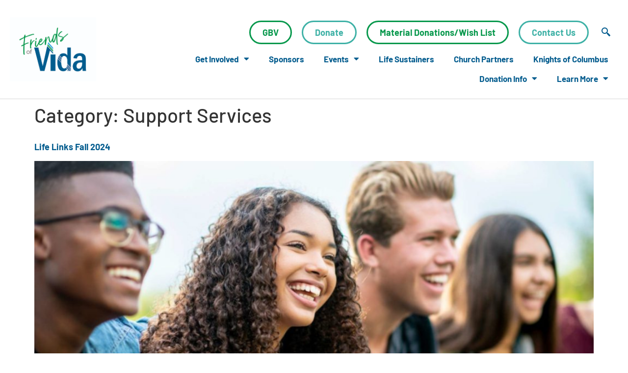

--- FILE ---
content_type: text/html; charset=UTF-8
request_url: https://friendsofvida.org/blog/category/support-services/
body_size: 16069
content:
<!doctype html>
<html lang="en-US">
<head>
	<meta charset="UTF-8">
	<meta name="viewport" content="width=device-width, initial-scale=1">
	<link rel="profile" href="https://gmpg.org/xfn/11">
	<title>Support Services | Friends of Vida</title>
<meta name='robots' content='max-image-preview:large' />
	<style>img:is([sizes="auto" i], [sizes^="auto," i]) { contain-intrinsic-size: 3000px 1500px }</style>
	<link rel="alternate" type="application/rss+xml" title="Friends of Vida &raquo; Feed" href="https://friendsofvida.org/feed/" />
<link rel="alternate" type="application/rss+xml" title="Friends of Vida &raquo; Comments Feed" href="https://friendsofvida.org/comments/feed/" />
<link rel="alternate" type="application/rss+xml" title="Friends of Vida &raquo; Support Services Category Feed" href="https://friendsofvida.org/blog/category/support-services/feed/" />
		<style>
			.lazyload,
			.lazyloading {
				max-width: 100%;
			}
		</style>
		<script>
window._wpemojiSettings = {"baseUrl":"https:\/\/s.w.org\/images\/core\/emoji\/16.0.1\/72x72\/","ext":".png","svgUrl":"https:\/\/s.w.org\/images\/core\/emoji\/16.0.1\/svg\/","svgExt":".svg","source":{"concatemoji":"https:\/\/friendsofvida.org\/wp-includes\/js\/wp-emoji-release.min.js?ver=6.8.3"}};
/*! This file is auto-generated */
!function(s,n){var o,i,e;function c(e){try{var t={supportTests:e,timestamp:(new Date).valueOf()};sessionStorage.setItem(o,JSON.stringify(t))}catch(e){}}function p(e,t,n){e.clearRect(0,0,e.canvas.width,e.canvas.height),e.fillText(t,0,0);var t=new Uint32Array(e.getImageData(0,0,e.canvas.width,e.canvas.height).data),a=(e.clearRect(0,0,e.canvas.width,e.canvas.height),e.fillText(n,0,0),new Uint32Array(e.getImageData(0,0,e.canvas.width,e.canvas.height).data));return t.every(function(e,t){return e===a[t]})}function u(e,t){e.clearRect(0,0,e.canvas.width,e.canvas.height),e.fillText(t,0,0);for(var n=e.getImageData(16,16,1,1),a=0;a<n.data.length;a++)if(0!==n.data[a])return!1;return!0}function f(e,t,n,a){switch(t){case"flag":return n(e,"\ud83c\udff3\ufe0f\u200d\u26a7\ufe0f","\ud83c\udff3\ufe0f\u200b\u26a7\ufe0f")?!1:!n(e,"\ud83c\udde8\ud83c\uddf6","\ud83c\udde8\u200b\ud83c\uddf6")&&!n(e,"\ud83c\udff4\udb40\udc67\udb40\udc62\udb40\udc65\udb40\udc6e\udb40\udc67\udb40\udc7f","\ud83c\udff4\u200b\udb40\udc67\u200b\udb40\udc62\u200b\udb40\udc65\u200b\udb40\udc6e\u200b\udb40\udc67\u200b\udb40\udc7f");case"emoji":return!a(e,"\ud83e\udedf")}return!1}function g(e,t,n,a){var r="undefined"!=typeof WorkerGlobalScope&&self instanceof WorkerGlobalScope?new OffscreenCanvas(300,150):s.createElement("canvas"),o=r.getContext("2d",{willReadFrequently:!0}),i=(o.textBaseline="top",o.font="600 32px Arial",{});return e.forEach(function(e){i[e]=t(o,e,n,a)}),i}function t(e){var t=s.createElement("script");t.src=e,t.defer=!0,s.head.appendChild(t)}"undefined"!=typeof Promise&&(o="wpEmojiSettingsSupports",i=["flag","emoji"],n.supports={everything:!0,everythingExceptFlag:!0},e=new Promise(function(e){s.addEventListener("DOMContentLoaded",e,{once:!0})}),new Promise(function(t){var n=function(){try{var e=JSON.parse(sessionStorage.getItem(o));if("object"==typeof e&&"number"==typeof e.timestamp&&(new Date).valueOf()<e.timestamp+604800&&"object"==typeof e.supportTests)return e.supportTests}catch(e){}return null}();if(!n){if("undefined"!=typeof Worker&&"undefined"!=typeof OffscreenCanvas&&"undefined"!=typeof URL&&URL.createObjectURL&&"undefined"!=typeof Blob)try{var e="postMessage("+g.toString()+"("+[JSON.stringify(i),f.toString(),p.toString(),u.toString()].join(",")+"));",a=new Blob([e],{type:"text/javascript"}),r=new Worker(URL.createObjectURL(a),{name:"wpTestEmojiSupports"});return void(r.onmessage=function(e){c(n=e.data),r.terminate(),t(n)})}catch(e){}c(n=g(i,f,p,u))}t(n)}).then(function(e){for(var t in e)n.supports[t]=e[t],n.supports.everything=n.supports.everything&&n.supports[t],"flag"!==t&&(n.supports.everythingExceptFlag=n.supports.everythingExceptFlag&&n.supports[t]);n.supports.everythingExceptFlag=n.supports.everythingExceptFlag&&!n.supports.flag,n.DOMReady=!1,n.readyCallback=function(){n.DOMReady=!0}}).then(function(){return e}).then(function(){var e;n.supports.everything||(n.readyCallback(),(e=n.source||{}).concatemoji?t(e.concatemoji):e.wpemoji&&e.twemoji&&(t(e.twemoji),t(e.wpemoji)))}))}((window,document),window._wpemojiSettings);
</script>
<style id='wp-emoji-styles-inline-css'>

	img.wp-smiley, img.emoji {
		display: inline !important;
		border: none !important;
		box-shadow: none !important;
		height: 1em !important;
		width: 1em !important;
		margin: 0 0.07em !important;
		vertical-align: -0.1em !important;
		background: none !important;
		padding: 0 !important;
	}
</style>
<link rel='stylesheet' id='wp-block-library-css' href='https://friendsofvida.org/wp-includes/css/dist/block-library/style.min.css?ver=6.8.3' media='all' />
<style id='global-styles-inline-css'>
:root{--wp--preset--aspect-ratio--square: 1;--wp--preset--aspect-ratio--4-3: 4/3;--wp--preset--aspect-ratio--3-4: 3/4;--wp--preset--aspect-ratio--3-2: 3/2;--wp--preset--aspect-ratio--2-3: 2/3;--wp--preset--aspect-ratio--16-9: 16/9;--wp--preset--aspect-ratio--9-16: 9/16;--wp--preset--color--black: #000000;--wp--preset--color--cyan-bluish-gray: #abb8c3;--wp--preset--color--white: #ffffff;--wp--preset--color--pale-pink: #f78da7;--wp--preset--color--vivid-red: #cf2e2e;--wp--preset--color--luminous-vivid-orange: #ff6900;--wp--preset--color--luminous-vivid-amber: #fcb900;--wp--preset--color--light-green-cyan: #7bdcb5;--wp--preset--color--vivid-green-cyan: #00d084;--wp--preset--color--pale-cyan-blue: #8ed1fc;--wp--preset--color--vivid-cyan-blue: #0693e3;--wp--preset--color--vivid-purple: #9b51e0;--wp--preset--gradient--vivid-cyan-blue-to-vivid-purple: linear-gradient(135deg,rgba(6,147,227,1) 0%,rgb(155,81,224) 100%);--wp--preset--gradient--light-green-cyan-to-vivid-green-cyan: linear-gradient(135deg,rgb(122,220,180) 0%,rgb(0,208,130) 100%);--wp--preset--gradient--luminous-vivid-amber-to-luminous-vivid-orange: linear-gradient(135deg,rgba(252,185,0,1) 0%,rgba(255,105,0,1) 100%);--wp--preset--gradient--luminous-vivid-orange-to-vivid-red: linear-gradient(135deg,rgba(255,105,0,1) 0%,rgb(207,46,46) 100%);--wp--preset--gradient--very-light-gray-to-cyan-bluish-gray: linear-gradient(135deg,rgb(238,238,238) 0%,rgb(169,184,195) 100%);--wp--preset--gradient--cool-to-warm-spectrum: linear-gradient(135deg,rgb(74,234,220) 0%,rgb(151,120,209) 20%,rgb(207,42,186) 40%,rgb(238,44,130) 60%,rgb(251,105,98) 80%,rgb(254,248,76) 100%);--wp--preset--gradient--blush-light-purple: linear-gradient(135deg,rgb(255,206,236) 0%,rgb(152,150,240) 100%);--wp--preset--gradient--blush-bordeaux: linear-gradient(135deg,rgb(254,205,165) 0%,rgb(254,45,45) 50%,rgb(107,0,62) 100%);--wp--preset--gradient--luminous-dusk: linear-gradient(135deg,rgb(255,203,112) 0%,rgb(199,81,192) 50%,rgb(65,88,208) 100%);--wp--preset--gradient--pale-ocean: linear-gradient(135deg,rgb(255,245,203) 0%,rgb(182,227,212) 50%,rgb(51,167,181) 100%);--wp--preset--gradient--electric-grass: linear-gradient(135deg,rgb(202,248,128) 0%,rgb(113,206,126) 100%);--wp--preset--gradient--midnight: linear-gradient(135deg,rgb(2,3,129) 0%,rgb(40,116,252) 100%);--wp--preset--font-size--small: 13px;--wp--preset--font-size--medium: 20px;--wp--preset--font-size--large: 36px;--wp--preset--font-size--x-large: 42px;--wp--preset--spacing--20: 0.44rem;--wp--preset--spacing--30: 0.67rem;--wp--preset--spacing--40: 1rem;--wp--preset--spacing--50: 1.5rem;--wp--preset--spacing--60: 2.25rem;--wp--preset--spacing--70: 3.38rem;--wp--preset--spacing--80: 5.06rem;--wp--preset--shadow--natural: 6px 6px 9px rgba(0, 0, 0, 0.2);--wp--preset--shadow--deep: 12px 12px 50px rgba(0, 0, 0, 0.4);--wp--preset--shadow--sharp: 6px 6px 0px rgba(0, 0, 0, 0.2);--wp--preset--shadow--outlined: 6px 6px 0px -3px rgba(255, 255, 255, 1), 6px 6px rgba(0, 0, 0, 1);--wp--preset--shadow--crisp: 6px 6px 0px rgba(0, 0, 0, 1);}:root { --wp--style--global--content-size: 800px;--wp--style--global--wide-size: 1200px; }:where(body) { margin: 0; }.wp-site-blocks > .alignleft { float: left; margin-right: 2em; }.wp-site-blocks > .alignright { float: right; margin-left: 2em; }.wp-site-blocks > .aligncenter { justify-content: center; margin-left: auto; margin-right: auto; }:where(.wp-site-blocks) > * { margin-block-start: 24px; margin-block-end: 0; }:where(.wp-site-blocks) > :first-child { margin-block-start: 0; }:where(.wp-site-blocks) > :last-child { margin-block-end: 0; }:root { --wp--style--block-gap: 24px; }:root :where(.is-layout-flow) > :first-child{margin-block-start: 0;}:root :where(.is-layout-flow) > :last-child{margin-block-end: 0;}:root :where(.is-layout-flow) > *{margin-block-start: 24px;margin-block-end: 0;}:root :where(.is-layout-constrained) > :first-child{margin-block-start: 0;}:root :where(.is-layout-constrained) > :last-child{margin-block-end: 0;}:root :where(.is-layout-constrained) > *{margin-block-start: 24px;margin-block-end: 0;}:root :where(.is-layout-flex){gap: 24px;}:root :where(.is-layout-grid){gap: 24px;}.is-layout-flow > .alignleft{float: left;margin-inline-start: 0;margin-inline-end: 2em;}.is-layout-flow > .alignright{float: right;margin-inline-start: 2em;margin-inline-end: 0;}.is-layout-flow > .aligncenter{margin-left: auto !important;margin-right: auto !important;}.is-layout-constrained > .alignleft{float: left;margin-inline-start: 0;margin-inline-end: 2em;}.is-layout-constrained > .alignright{float: right;margin-inline-start: 2em;margin-inline-end: 0;}.is-layout-constrained > .aligncenter{margin-left: auto !important;margin-right: auto !important;}.is-layout-constrained > :where(:not(.alignleft):not(.alignright):not(.alignfull)){max-width: var(--wp--style--global--content-size);margin-left: auto !important;margin-right: auto !important;}.is-layout-constrained > .alignwide{max-width: var(--wp--style--global--wide-size);}body .is-layout-flex{display: flex;}.is-layout-flex{flex-wrap: wrap;align-items: center;}.is-layout-flex > :is(*, div){margin: 0;}body .is-layout-grid{display: grid;}.is-layout-grid > :is(*, div){margin: 0;}body{padding-top: 0px;padding-right: 0px;padding-bottom: 0px;padding-left: 0px;}a:where(:not(.wp-element-button)){text-decoration: underline;}:root :where(.wp-element-button, .wp-block-button__link){background-color: #32373c;border-width: 0;color: #fff;font-family: inherit;font-size: inherit;line-height: inherit;padding: calc(0.667em + 2px) calc(1.333em + 2px);text-decoration: none;}.has-black-color{color: var(--wp--preset--color--black) !important;}.has-cyan-bluish-gray-color{color: var(--wp--preset--color--cyan-bluish-gray) !important;}.has-white-color{color: var(--wp--preset--color--white) !important;}.has-pale-pink-color{color: var(--wp--preset--color--pale-pink) !important;}.has-vivid-red-color{color: var(--wp--preset--color--vivid-red) !important;}.has-luminous-vivid-orange-color{color: var(--wp--preset--color--luminous-vivid-orange) !important;}.has-luminous-vivid-amber-color{color: var(--wp--preset--color--luminous-vivid-amber) !important;}.has-light-green-cyan-color{color: var(--wp--preset--color--light-green-cyan) !important;}.has-vivid-green-cyan-color{color: var(--wp--preset--color--vivid-green-cyan) !important;}.has-pale-cyan-blue-color{color: var(--wp--preset--color--pale-cyan-blue) !important;}.has-vivid-cyan-blue-color{color: var(--wp--preset--color--vivid-cyan-blue) !important;}.has-vivid-purple-color{color: var(--wp--preset--color--vivid-purple) !important;}.has-black-background-color{background-color: var(--wp--preset--color--black) !important;}.has-cyan-bluish-gray-background-color{background-color: var(--wp--preset--color--cyan-bluish-gray) !important;}.has-white-background-color{background-color: var(--wp--preset--color--white) !important;}.has-pale-pink-background-color{background-color: var(--wp--preset--color--pale-pink) !important;}.has-vivid-red-background-color{background-color: var(--wp--preset--color--vivid-red) !important;}.has-luminous-vivid-orange-background-color{background-color: var(--wp--preset--color--luminous-vivid-orange) !important;}.has-luminous-vivid-amber-background-color{background-color: var(--wp--preset--color--luminous-vivid-amber) !important;}.has-light-green-cyan-background-color{background-color: var(--wp--preset--color--light-green-cyan) !important;}.has-vivid-green-cyan-background-color{background-color: var(--wp--preset--color--vivid-green-cyan) !important;}.has-pale-cyan-blue-background-color{background-color: var(--wp--preset--color--pale-cyan-blue) !important;}.has-vivid-cyan-blue-background-color{background-color: var(--wp--preset--color--vivid-cyan-blue) !important;}.has-vivid-purple-background-color{background-color: var(--wp--preset--color--vivid-purple) !important;}.has-black-border-color{border-color: var(--wp--preset--color--black) !important;}.has-cyan-bluish-gray-border-color{border-color: var(--wp--preset--color--cyan-bluish-gray) !important;}.has-white-border-color{border-color: var(--wp--preset--color--white) !important;}.has-pale-pink-border-color{border-color: var(--wp--preset--color--pale-pink) !important;}.has-vivid-red-border-color{border-color: var(--wp--preset--color--vivid-red) !important;}.has-luminous-vivid-orange-border-color{border-color: var(--wp--preset--color--luminous-vivid-orange) !important;}.has-luminous-vivid-amber-border-color{border-color: var(--wp--preset--color--luminous-vivid-amber) !important;}.has-light-green-cyan-border-color{border-color: var(--wp--preset--color--light-green-cyan) !important;}.has-vivid-green-cyan-border-color{border-color: var(--wp--preset--color--vivid-green-cyan) !important;}.has-pale-cyan-blue-border-color{border-color: var(--wp--preset--color--pale-cyan-blue) !important;}.has-vivid-cyan-blue-border-color{border-color: var(--wp--preset--color--vivid-cyan-blue) !important;}.has-vivid-purple-border-color{border-color: var(--wp--preset--color--vivid-purple) !important;}.has-vivid-cyan-blue-to-vivid-purple-gradient-background{background: var(--wp--preset--gradient--vivid-cyan-blue-to-vivid-purple) !important;}.has-light-green-cyan-to-vivid-green-cyan-gradient-background{background: var(--wp--preset--gradient--light-green-cyan-to-vivid-green-cyan) !important;}.has-luminous-vivid-amber-to-luminous-vivid-orange-gradient-background{background: var(--wp--preset--gradient--luminous-vivid-amber-to-luminous-vivid-orange) !important;}.has-luminous-vivid-orange-to-vivid-red-gradient-background{background: var(--wp--preset--gradient--luminous-vivid-orange-to-vivid-red) !important;}.has-very-light-gray-to-cyan-bluish-gray-gradient-background{background: var(--wp--preset--gradient--very-light-gray-to-cyan-bluish-gray) !important;}.has-cool-to-warm-spectrum-gradient-background{background: var(--wp--preset--gradient--cool-to-warm-spectrum) !important;}.has-blush-light-purple-gradient-background{background: var(--wp--preset--gradient--blush-light-purple) !important;}.has-blush-bordeaux-gradient-background{background: var(--wp--preset--gradient--blush-bordeaux) !important;}.has-luminous-dusk-gradient-background{background: var(--wp--preset--gradient--luminous-dusk) !important;}.has-pale-ocean-gradient-background{background: var(--wp--preset--gradient--pale-ocean) !important;}.has-electric-grass-gradient-background{background: var(--wp--preset--gradient--electric-grass) !important;}.has-midnight-gradient-background{background: var(--wp--preset--gradient--midnight) !important;}.has-small-font-size{font-size: var(--wp--preset--font-size--small) !important;}.has-medium-font-size{font-size: var(--wp--preset--font-size--medium) !important;}.has-large-font-size{font-size: var(--wp--preset--font-size--large) !important;}.has-x-large-font-size{font-size: var(--wp--preset--font-size--x-large) !important;}
:root :where(.wp-block-pullquote){font-size: 1.5em;line-height: 1.6;}
</style>
<link rel='stylesheet' id='hello-elementor-css' href='https://friendsofvida.org/wp-content/themes/hello-elementor/assets/css/reset.css?ver=3.4.5' media='all' />
<link rel='stylesheet' id='hello-elementor-theme-style-css' href='https://friendsofvida.org/wp-content/themes/hello-elementor/assets/css/theme.css?ver=3.4.5' media='all' />
<link rel='stylesheet' id='hello-elementor-header-footer-css' href='https://friendsofvida.org/wp-content/themes/hello-elementor/assets/css/header-footer.css?ver=3.4.5' media='all' />
<link rel='stylesheet' id='elementor-frontend-css' href='https://friendsofvida.org/wp-content/plugins/elementor/assets/css/frontend.min.css?ver=3.33.1' media='all' />
<link rel='stylesheet' id='widget-image-css' href='https://friendsofvida.org/wp-content/plugins/elementor/assets/css/widget-image.min.css?ver=3.33.1' media='all' />
<link rel='stylesheet' id='widget-nav-menu-css' href='https://friendsofvida.org/wp-content/plugins/elementor-pro/assets/css/widget-nav-menu.min.css?ver=3.32.3' media='all' />
<link rel='stylesheet' id='e-sticky-css' href='https://friendsofvida.org/wp-content/plugins/elementor-pro/assets/css/modules/sticky.min.css?ver=3.32.3' media='all' />
<link rel='stylesheet' id='widget-heading-css' href='https://friendsofvida.org/wp-content/plugins/elementor/assets/css/widget-heading.min.css?ver=3.33.1' media='all' />
<link rel='stylesheet' id='widget-gallery-css' href='https://friendsofvida.org/wp-content/plugins/elementor-pro/assets/css/widget-gallery.min.css?ver=3.32.3' media='all' />
<link rel='stylesheet' id='elementor-gallery-css' href='https://friendsofvida.org/wp-content/plugins/elementor/assets/lib/e-gallery/css/e-gallery.min.css?ver=1.2.0' media='all' />
<link rel='stylesheet' id='e-transitions-css' href='https://friendsofvida.org/wp-content/plugins/elementor-pro/assets/css/conditionals/transitions.min.css?ver=3.32.3' media='all' />
<link rel='stylesheet' id='widget-icon-list-css' href='https://friendsofvida.org/wp-content/plugins/elementor/assets/css/widget-icon-list.min.css?ver=3.33.1' media='all' />
<link rel='stylesheet' id='widget-spacer-css' href='https://friendsofvida.org/wp-content/plugins/elementor/assets/css/widget-spacer.min.css?ver=3.33.1' media='all' />
<link rel='stylesheet' id='e-animation-grow-css' href='https://friendsofvida.org/wp-content/plugins/elementor/assets/lib/animations/styles/e-animation-grow.min.css?ver=3.33.1' media='all' />
<link rel='stylesheet' id='widget-social-icons-css' href='https://friendsofvida.org/wp-content/plugins/elementor/assets/css/widget-social-icons.min.css?ver=3.33.1' media='all' />
<link rel='stylesheet' id='e-apple-webkit-css' href='https://friendsofvida.org/wp-content/plugins/elementor/assets/css/conditionals/apple-webkit.min.css?ver=3.33.1' media='all' />
<link rel='stylesheet' id='elementor-icons-css' href='https://friendsofvida.org/wp-content/plugins/elementor/assets/lib/eicons/css/elementor-icons.min.css?ver=5.44.0' media='all' />
<link rel='stylesheet' id='elementor-post-631-css' href='https://friendsofvida.org/wp-content/uploads/elementor/css/post-631.css?ver=1764834356' media='all' />
<link rel='stylesheet' id='font-awesome-5-all-css' href='https://friendsofvida.org/wp-content/plugins/elementor/assets/lib/font-awesome/css/all.min.css?ver=3.33.1' media='all' />
<link rel='stylesheet' id='font-awesome-4-shim-css' href='https://friendsofvida.org/wp-content/plugins/elementor/assets/lib/font-awesome/css/v4-shims.min.css?ver=3.33.1' media='all' />
<link rel='stylesheet' id='elementor-post-1370-css' href='https://friendsofvida.org/wp-content/uploads/elementor/css/post-1370.css?ver=1764834356' media='all' />
<link rel='stylesheet' id='elementor-post-1373-css' href='https://friendsofvida.org/wp-content/uploads/elementor/css/post-1373.css?ver=1764834357' media='all' />
<link rel='stylesheet' id='ekit-widget-styles-css' href='https://friendsofvida.org/wp-content/plugins/elementskit-lite/widgets/init/assets/css/widget-styles.css?ver=3.7.5' media='all' />
<link rel='stylesheet' id='ekit-responsive-css' href='https://friendsofvida.org/wp-content/plugins/elementskit-lite/widgets/init/assets/css/responsive.css?ver=3.7.5' media='all' />
<link rel='stylesheet' id='elementor-gf-local-barlow-css' href='https://friendsofvida.org/wp-content/uploads/elementor/google-fonts/css/barlow.css?ver=1742510155' media='all' />
<link rel='stylesheet' id='elementor-icons-ekiticons-css' href='https://friendsofvida.org/wp-content/plugins/elementskit-lite/modules/elementskit-icon-pack/assets/css/ekiticons.css?ver=3.7.5' media='all' />
<link rel='stylesheet' id='elementor-icons-shared-0-css' href='https://friendsofvida.org/wp-content/plugins/elementor/assets/lib/font-awesome/css/fontawesome.min.css?ver=5.15.3' media='all' />
<link rel='stylesheet' id='elementor-icons-fa-solid-css' href='https://friendsofvida.org/wp-content/plugins/elementor/assets/lib/font-awesome/css/solid.min.css?ver=5.15.3' media='all' />
<link rel='stylesheet' id='elementor-icons-fa-brands-css' href='https://friendsofvida.org/wp-content/plugins/elementor/assets/lib/font-awesome/css/brands.min.css?ver=5.15.3' media='all' />
<script src="https://friendsofvida.org/wp-includes/js/jquery/jquery.min.js?ver=3.7.1" id="jquery-core-js"></script>
<script src="https://friendsofvida.org/wp-includes/js/jquery/jquery-migrate.min.js?ver=3.4.1" id="jquery-migrate-js"></script>
<script src="https://friendsofvida.org/wp-content/plugins/elementor/assets/lib/font-awesome/js/v4-shims.min.js?ver=3.33.1" id="font-awesome-4-shim-js"></script>
<link rel="https://api.w.org/" href="https://friendsofvida.org/wp-json/" /><link rel="alternate" title="JSON" type="application/json" href="https://friendsofvida.org/wp-json/wp/v2/categories/76" /><link rel="EditURI" type="application/rsd+xml" title="RSD" href="https://friendsofvida.org/xmlrpc.php?rsd" />
<!-- Google Tag Manager -->
<script>(function(w,d,s,l,i){w[l]=w[l]||[];w[l].push({'gtm.start':
new Date().getTime(),event:'gtm.js'});var f=d.getElementsByTagName(s)[0],
j=d.createElement(s),dl=l!='dataLayer'?'&l='+l:'';j.async=true;j.src=
'https://www.googletagmanager.com/gtm.js?id='+i+dl;f.parentNode.insertBefore(j,f);
})(window,document,'script','dataLayer','GTM-TBM4FTG');</script>
<!-- End Google Tag Manager -->
		<script>
			document.documentElement.className = document.documentElement.className.replace('no-js', 'js');
		</script>
				<style>
			.no-js img.lazyload {
				display: none;
			}

			figure.wp-block-image img.lazyloading {
				min-width: 150px;
			}

			.lazyload,
			.lazyloading {
				--smush-placeholder-width: 100px;
				--smush-placeholder-aspect-ratio: 1/1;
				width: var(--smush-image-width, var(--smush-placeholder-width)) !important;
				aspect-ratio: var(--smush-image-aspect-ratio, var(--smush-placeholder-aspect-ratio)) !important;
			}

						.lazyload, .lazyloading {
				opacity: 0;
			}

			.lazyloaded {
				opacity: 1;
				transition: opacity 400ms;
				transition-delay: 0ms;
			}

					</style>
							<!-- Google Analytics tracking code output by Beehive Analytics Pro -->
						<script async src="https://www.googletagmanager.com/gtag/js?id=G-MLKMJS7LKF&l=beehiveDataLayer"></script>
		<script>
						window.beehiveDataLayer = window.beehiveDataLayer || [];
			function beehive_ga() {beehiveDataLayer.push(arguments);}
			beehive_ga('js', new Date())
						beehive_ga('config', 'G-MLKMJS7LKF', {
				'anonymize_ip': false,
				'allow_google_signals': false,
			})
					</script>
		<meta name="generator" content="Elementor 3.33.1; settings: css_print_method-external, google_font-enabled, font_display-auto">
<!-- Google tag (gtag.js) -->
<script async src="https://www.googletagmanager.com/gtag/js?id=G-MLKMJS7LKF"></script>
<script>
  window.dataLayer = window.dataLayer || [];
  function gtag(){dataLayer.push(arguments);}
  gtag('js', new Date());

  gtag('config', 'G-MLKMJS7LKF');
</script>
<!-- SEO meta tags powered by SmartCrawl https://wpmudev.com/project/smartcrawl-wordpress-seo/ -->
<link rel="canonical" href="https://friendsofvida.org/blog/category/support-services/" />
<script type="application/ld+json">{"@context":"https:\/\/schema.org","@graph":[{"@type":"Organization","@id":"https:\/\/friendsofvida.org\/#schema-publishing-organization","url":"https:\/\/friendsofvida.org","name":"Friends of Vida"},{"@type":"WebSite","@id":"https:\/\/friendsofvida.org\/#schema-website","url":"https:\/\/friendsofvida.org","name":"Vida Medical Clinic","encoding":"UTF-8","potentialAction":{"@type":"SearchAction","target":"https:\/\/friendsofvida.org\/search\/{search_term_string}\/","query-input":"required name=search_term_string"}},{"@type":"CollectionPage","@id":"https:\/\/friendsofvida.org\/blog\/category\/support-services\/#schema-webpage","isPartOf":{"@id":"https:\/\/friendsofvida.org\/#schema-website"},"publisher":{"@id":"https:\/\/friendsofvida.org\/#schema-publishing-organization"},"url":"https:\/\/friendsofvida.org\/blog\/category\/support-services\/","mainEntity":{"@type":"ItemList","itemListElement":[{"@type":"ListItem","position":"1","url":"https:\/\/friendsofvida.org\/life-links-fall-2024\/"},{"@type":"ListItem","position":"2","url":"https:\/\/friendsofvida.org\/life-links-spring-2024\/"},{"@type":"ListItem","position":"3","url":"https:\/\/friendsofvida.org\/adopt-a-family-2023\/"},{"@type":"ListItem","position":"4","url":"https:\/\/friendsofvida.org\/life-links-fall-2023\/"},{"@type":"ListItem","position":"5","url":"https:\/\/friendsofvida.org\/vida-q90fm-augustinterview\/"},{"@type":"ListItem","position":"6","url":"https:\/\/friendsofvida.org\/trinity-house-housewarming-july-25\/"},{"@type":"ListItem","position":"7","url":"https:\/\/friendsofvida.org\/vida-summer-interns-2023\/"}]}},{"@type":"BreadcrumbList","@id":"https:\/\/friendsofvida.org\/blog\/category\/support-services?category_name=support-services\/#breadcrumb","itemListElement":[{"@type":"ListItem","position":1,"name":"Home","item":"https:\/\/friendsofvida.org"},{"@type":"ListItem","position":2,"name":"Archive for Support Services"}]}]}</script>
<!-- /SEO -->
			<style>
				.e-con.e-parent:nth-of-type(n+4):not(.e-lazyloaded):not(.e-no-lazyload),
				.e-con.e-parent:nth-of-type(n+4):not(.e-lazyloaded):not(.e-no-lazyload) * {
					background-image: none !important;
				}
				@media screen and (max-height: 1024px) {
					.e-con.e-parent:nth-of-type(n+3):not(.e-lazyloaded):not(.e-no-lazyload),
					.e-con.e-parent:nth-of-type(n+3):not(.e-lazyloaded):not(.e-no-lazyload) * {
						background-image: none !important;
					}
				}
				@media screen and (max-height: 640px) {
					.e-con.e-parent:nth-of-type(n+2):not(.e-lazyloaded):not(.e-no-lazyload),
					.e-con.e-parent:nth-of-type(n+2):not(.e-lazyloaded):not(.e-no-lazyload) * {
						background-image: none !important;
					}
				}
			</style>
			<link rel="icon" href="https://friendsofvida.org/wp-content/uploads/2018/03/cropped-vida-favicon-32x32.png" sizes="32x32" />
<link rel="icon" href="https://friendsofvida.org/wp-content/uploads/2018/03/cropped-vida-favicon-192x192.png" sizes="192x192" />
<link rel="apple-touch-icon" href="https://friendsofvida.org/wp-content/uploads/2018/03/cropped-vida-favicon-180x180.png" />
<meta name="msapplication-TileImage" content="https://friendsofvida.org/wp-content/uploads/2018/03/cropped-vida-favicon-270x270.png" />
</head>
<body class="archive category category-support-services category-76 wp-custom-logo wp-embed-responsive wp-theme-hello-elementor hello-elementor-default elementor-default elementor-kit-631">

<!-- Google Tag Manager (noscript) -->
<noscript><iframe data-src="https://www.googletagmanager.com/ns.html?id=GTM-TBM4FTG"
height="0" width="0" style="display:none;visibility:hidden" src="[data-uri]" class="lazyload" data-load-mode="1"></iframe></noscript>
<!-- End Google Tag Manager (noscript) -->

<a class="skip-link screen-reader-text" href="#content">Skip to content</a>

		<header data-elementor-type="header" data-elementor-id="1370" class="elementor elementor-1370 elementor-location-header" data-elementor-post-type="elementor_library">
					<header class="elementor-section elementor-top-section elementor-element elementor-element-14aedef9 elementor-section-full_width elementor-section-content-bottom elementor-section-height-min-height elementor-section-height-default elementor-section-items-middle" data-id="14aedef9" data-element_type="section" data-settings="{&quot;background_background&quot;:&quot;classic&quot;,&quot;sticky&quot;:&quot;top&quot;,&quot;sticky_on&quot;:[&quot;desktop&quot;,&quot;tablet&quot;,&quot;mobile&quot;],&quot;sticky_offset&quot;:0,&quot;sticky_effects_offset&quot;:0,&quot;sticky_anchor_link_offset&quot;:0}">
						<div class="elementor-container elementor-column-gap-no">
					<div class="elementor-column elementor-col-33 elementor-top-column elementor-element elementor-element-2c291eca" data-id="2c291eca" data-element_type="column">
			<div class="elementor-widget-wrap elementor-element-populated">
						<div class="elementor-element elementor-element-bb8c32f elementor-widget-tablet__width-initial elementor-widget__width-initial elementor-widget-mobile__width-initial elementor-widget elementor-widget-theme-site-logo elementor-widget-image" data-id="bb8c32f" data-element_type="widget" data-widget_type="theme-site-logo.default">
				<div class="elementor-widget-container">
											<a href="https://friendsofvida.org">
			<img fetchpriority="high" width="1459" height="1088" src="https://friendsofvida.org/wp-content/uploads/2020/03/Vida_Friends-of_Logo_FINAL-01-1.jpg" class="attachment-full size-full wp-image-3665" alt="" srcset="https://friendsofvida.org/wp-content/uploads/2020/03/Vida_Friends-of_Logo_FINAL-01-1.jpg 1459w, https://friendsofvida.org/wp-content/uploads/2020/03/Vida_Friends-of_Logo_FINAL-01-1-300x224.jpg 300w, https://friendsofvida.org/wp-content/uploads/2020/03/Vida_Friends-of_Logo_FINAL-01-1-1024x764.jpg 1024w, https://friendsofvida.org/wp-content/uploads/2020/03/Vida_Friends-of_Logo_FINAL-01-1-768x573.jpg 768w" sizes="(max-width: 1459px) 100vw, 1459px" />				</a>
											</div>
				</div>
					</div>
		</div>
				<div class="elementor-column elementor-col-50 elementor-top-column elementor-element elementor-element-7dc1312" data-id="7dc1312" data-element_type="column">
			<div class="elementor-widget-wrap elementor-element-populated">
						<section class="elementor-section elementor-inner-section elementor-element elementor-element-51c9573 elementor-section-full_width elementor-section-content-middle elementor-section-height-default elementor-section-height-default" data-id="51c9573" data-element_type="section">
						<div class="elementor-container elementor-column-gap-default">
					<div class="elementor-column elementor-col-100 elementor-inner-column elementor-element elementor-element-654d4b2" data-id="654d4b2" data-element_type="column">
			<div class="elementor-widget-wrap elementor-element-populated">
						<div class="elementor-element elementor-element-44e9ce3 elementor-align-center elementor-widget__width-auto elementor-hidden-mobile elementor-widget elementor-widget-button" data-id="44e9ce3" data-element_type="widget" data-widget_type="button.default">
				<div class="elementor-widget-container">
									<div class="elementor-button-wrapper">
					<a class="elementor-button elementor-button-link elementor-size-sm" href="https://friendsofvida.org/gbv/">
						<span class="elementor-button-content-wrapper">
									<span class="elementor-button-text">GBV</span>
					</span>
					</a>
				</div>
								</div>
				</div>
				<div class="elementor-element elementor-element-52ffc8b elementor-align-center elementor-widget__width-auto elementor-widget elementor-widget-button" data-id="52ffc8b" data-element_type="widget" data-widget_type="button.default">
				<div class="elementor-widget-container">
									<div class="elementor-button-wrapper">
					<a class="elementor-button elementor-button-link elementor-size-sm" href="https://form-renderer-app.donorperfect.io/give/vida/website-donation">
						<span class="elementor-button-content-wrapper">
									<span class="elementor-button-text">Donate</span>
					</span>
					</a>
				</div>
								</div>
				</div>
				<div class="elementor-element elementor-element-64ac5c1 elementor-widget__width-auto elementor-widget elementor-widget-button" data-id="64ac5c1" data-element_type="widget" data-widget_type="button.default">
				<div class="elementor-widget-container">
									<div class="elementor-button-wrapper">
					<a class="elementor-button elementor-button-link elementor-size-sm" href="https://friendsofvida.org/wish-list/">
						<span class="elementor-button-content-wrapper">
									<span class="elementor-button-text">Material Donations/Wish List</span>
					</span>
					</a>
				</div>
								</div>
				</div>
				<div class="elementor-element elementor-element-36bd929 elementor-widget__width-auto elementor-hidden-mobile elementor-widget elementor-widget-button" data-id="36bd929" data-element_type="widget" data-widget_type="button.default">
				<div class="elementor-widget-container">
									<div class="elementor-button-wrapper">
					<a class="elementor-button elementor-button-link elementor-size-sm" href="tel:19209553773">
						<span class="elementor-button-content-wrapper">
									<span class="elementor-button-text">Contact Us</span>
					</span>
					</a>
				</div>
								</div>
				</div>
				<div class="elementor-element elementor-element-8a05c4a elementor-widget__width-auto elementor-hidden-tablet elementor-hidden-mobile elementor-widget-mobile__width-initial elementor-widget elementor-widget-elementskit-header-search" data-id="8a05c4a" data-element_type="widget" data-widget_type="elementskit-header-search.default">
				<div class="elementor-widget-container">
					<div class="ekit-wid-con" >        <a href="#ekit_modal-popup-8a05c4a" class="ekit_navsearch-button ekit-modal-popup" aria-label="navsearch-button">
            <i aria-hidden="true" class="icon icon-magnifying-glass-search"></i>        </a>
        <!-- language switcher strart -->
        <!-- xs modal -->
        <div class="zoom-anim-dialog mfp-hide ekit_modal-searchPanel" id="ekit_modal-popup-8a05c4a">
            <div class="ekit-search-panel">
            <!-- Polylang search - thanks to Alain Melsens -->
                <form role="search" method="get" class="ekit-search-group" action="https://friendsofvida.org/">
                    <input type="search" class="ekit_search-field" aria-label="search-form" placeholder="Search..." value="" name="s">
					<button type="submit" class="ekit_search-button" aria-label="search-button">
                        <i aria-hidden="true" class="icon icon-magnifying-glass-search"></i>                    </button>
                </form>
            </div>
        </div><!-- End xs modal -->
        <!-- end language switcher strart -->
        </div>				</div>
				</div>
				<div class="elementor-element elementor-element-2b6c4218 elementor-nav-menu__align-end elementor-nav-menu--stretch elementor-widget__width-initial elementor-widget-mobile__width-initial elementor-widget-tablet__width-initial elementor-nav-menu--dropdown-tablet elementor-nav-menu__text-align-aside elementor-nav-menu--toggle elementor-nav-menu--burger elementor-widget elementor-widget-nav-menu" data-id="2b6c4218" data-element_type="widget" data-settings="{&quot;full_width&quot;:&quot;stretch&quot;,&quot;layout&quot;:&quot;horizontal&quot;,&quot;submenu_icon&quot;:{&quot;value&quot;:&quot;&lt;i class=\&quot;fas fa-caret-down\&quot; aria-hidden=\&quot;true\&quot;&gt;&lt;\/i&gt;&quot;,&quot;library&quot;:&quot;fa-solid&quot;},&quot;toggle&quot;:&quot;burger&quot;}" data-widget_type="nav-menu.default">
				<div class="elementor-widget-container">
								<nav aria-label="Menu" class="elementor-nav-menu--main elementor-nav-menu__container elementor-nav-menu--layout-horizontal e--pointer-none">
				<ul id="menu-1-2b6c4218" class="elementor-nav-menu"><li class="menu-item menu-item-type-post_type menu-item-object-page menu-item-has-children menu-item-2082"><a href="https://friendsofvida.org/get-involved/" class="elementor-item">Get Involved</a>
<ul class="sub-menu elementor-nav-menu--dropdown">
	<li class="menu-item menu-item-type-post_type menu-item-object-page menu-item-2075"><a href="https://friendsofvida.org/volunteer/" class="elementor-sub-item">Become a Volunteer</a></li>
	<li class="menu-item menu-item-type-post_type menu-item-object-page menu-item-3690"><a href="https://friendsofvida.org/donation-drives/" class="elementor-sub-item">Donation Drives</a></li>
	<li class="menu-item menu-item-type-post_type menu-item-object-page menu-item-25713"><a href="https://friendsofvida.org/tours-and-talks/" class="elementor-sub-item">Tour Vida or Host Vida Speaker</a></li>
	<li class="menu-item menu-item-type-custom menu-item-object-custom menu-item-25714"><a target="_blank" href="https://vidamedicalclinic.org/community-outreach/" class="elementor-sub-item">Community Outreach</a></li>
	<li class="menu-item menu-item-type-post_type menu-item-object-page menu-item-2077"><a href="https://friendsofvida.org/careers/" class="elementor-sub-item">Careers</a></li>
	<li class="menu-item menu-item-type-post_type menu-item-object-page menu-item-2074"><a href="https://friendsofvida.org/engagement-form/" class="elementor-sub-item">Engagement Form</a></li>
	<li class="menu-item menu-item-type-post_type menu-item-object-page menu-item-25878"><a href="https://friendsofvida.org/gbv/" class="elementor-sub-item">GBV</a></li>
</ul>
</li>
<li class="menu-item menu-item-type-post_type menu-item-object-page menu-item-3017"><a href="https://friendsofvida.org/sponsors/" class="elementor-item">Sponsors</a></li>
<li class="menu-item menu-item-type-post_type menu-item-object-page menu-item-has-children menu-item-438"><a href="https://friendsofvida.org/events/" class="elementor-item">Events</a>
<ul class="sub-menu elementor-nav-menu--dropdown">
	<li class="menu-item menu-item-type-post_type menu-item-object-page menu-item-3696"><a href="https://friendsofvida.org/banquet/" class="elementor-sub-item">Together for Life</a></li>
	<li class="menu-item menu-item-type-post_type menu-item-object-page menu-item-2069"><a href="https://friendsofvida.org/chip/" class="elementor-sub-item">Chip In For Life Golf Outing</a></li>
	<li class="menu-item menu-item-type-post_type menu-item-object-page menu-item-2076"><a href="https://friendsofvida.org/wine-tasting/" class="elementor-sub-item">Chip In For Life Wine Tasting</a></li>
	<li class="menu-item menu-item-type-post_type menu-item-object-page menu-item-3695"><a href="https://friendsofvida.org/walk-for-life/" class="elementor-sub-item">Walk for Life</a></li>
	<li class="menu-item menu-item-type-post_type menu-item-object-page menu-item-3654"><a href="https://friendsofvida.org/walk-to-remember/" class="elementor-sub-item">Walk to Remember</a></li>
</ul>
</li>
<li class="menu-item menu-item-type-post_type menu-item-object-page menu-item-437"><a href="https://friendsofvida.org/life-sustainers/" class="elementor-item">Life Sustainers</a></li>
<li class="menu-item menu-item-type-post_type menu-item-object-page menu-item-2081"><a href="https://friendsofvida.org/church/" class="elementor-item">Church Partners</a></li>
<li class="menu-item menu-item-type-post_type menu-item-object-page menu-item-3814"><a href="https://friendsofvida.org/koc/" class="elementor-item">Knights of Columbus</a></li>
<li class="menu-item menu-item-type-post_type menu-item-object-page menu-item-has-children menu-item-25717"><a href="https://friendsofvida.org/donations/" class="elementor-item">Donation Info</a>
<ul class="sub-menu elementor-nav-menu--dropdown">
	<li class="menu-item menu-item-type-post_type menu-item-object-page menu-item-25715"><a href="https://friendsofvida.org/donate/" class="elementor-sub-item">Financial Donations</a></li>
	<li class="menu-item menu-item-type-post_type menu-item-object-page menu-item-25716"><a href="https://friendsofvida.org/wish-list/" class="elementor-sub-item">Material Donations and Wish List</a></li>
	<li class="menu-item menu-item-type-post_type menu-item-object-page menu-item-25879"><a href="https://friendsofvida.org/gbv/" class="elementor-sub-item">GBV</a></li>
</ul>
</li>
<li class="menu-item menu-item-type-custom menu-item-object-custom menu-item-has-children menu-item-2119"><a href="#" class="elementor-item elementor-item-anchor">Learn More</a>
<ul class="sub-menu elementor-nav-menu--dropdown">
	<li class="menu-item menu-item-type-post_type menu-item-object-page menu-item-2115"><a href="https://friendsofvida.org/about-vida/" class="elementor-sub-item">About Us</a></li>
	<li class="menu-item menu-item-type-post_type menu-item-object-page current_page_parent menu-item-1691"><a href="https://friendsofvida.org/blog/" class="elementor-sub-item">Blog</a></li>
	<li class="menu-item menu-item-type-post_type menu-item-object-page menu-item-2187"><a href="https://friendsofvida.org/faqs/" class="elementor-sub-item">Locations</a></li>
</ul>
</li>
</ul>			</nav>
					<div class="elementor-menu-toggle" role="button" tabindex="0" aria-label="Menu Toggle" aria-expanded="false">
			<i aria-hidden="true" role="presentation" class="elementor-menu-toggle__icon--open eicon-menu-bar"></i><i aria-hidden="true" role="presentation" class="elementor-menu-toggle__icon--close eicon-close"></i>		</div>
					<nav class="elementor-nav-menu--dropdown elementor-nav-menu__container" aria-hidden="true">
				<ul id="menu-2-2b6c4218" class="elementor-nav-menu"><li class="menu-item menu-item-type-post_type menu-item-object-page menu-item-has-children menu-item-2082"><a href="https://friendsofvida.org/get-involved/" class="elementor-item" tabindex="-1">Get Involved</a>
<ul class="sub-menu elementor-nav-menu--dropdown">
	<li class="menu-item menu-item-type-post_type menu-item-object-page menu-item-2075"><a href="https://friendsofvida.org/volunteer/" class="elementor-sub-item" tabindex="-1">Become a Volunteer</a></li>
	<li class="menu-item menu-item-type-post_type menu-item-object-page menu-item-3690"><a href="https://friendsofvida.org/donation-drives/" class="elementor-sub-item" tabindex="-1">Donation Drives</a></li>
	<li class="menu-item menu-item-type-post_type menu-item-object-page menu-item-25713"><a href="https://friendsofvida.org/tours-and-talks/" class="elementor-sub-item" tabindex="-1">Tour Vida or Host Vida Speaker</a></li>
	<li class="menu-item menu-item-type-custom menu-item-object-custom menu-item-25714"><a target="_blank" href="https://vidamedicalclinic.org/community-outreach/" class="elementor-sub-item" tabindex="-1">Community Outreach</a></li>
	<li class="menu-item menu-item-type-post_type menu-item-object-page menu-item-2077"><a href="https://friendsofvida.org/careers/" class="elementor-sub-item" tabindex="-1">Careers</a></li>
	<li class="menu-item menu-item-type-post_type menu-item-object-page menu-item-2074"><a href="https://friendsofvida.org/engagement-form/" class="elementor-sub-item" tabindex="-1">Engagement Form</a></li>
	<li class="menu-item menu-item-type-post_type menu-item-object-page menu-item-25878"><a href="https://friendsofvida.org/gbv/" class="elementor-sub-item" tabindex="-1">GBV</a></li>
</ul>
</li>
<li class="menu-item menu-item-type-post_type menu-item-object-page menu-item-3017"><a href="https://friendsofvida.org/sponsors/" class="elementor-item" tabindex="-1">Sponsors</a></li>
<li class="menu-item menu-item-type-post_type menu-item-object-page menu-item-has-children menu-item-438"><a href="https://friendsofvida.org/events/" class="elementor-item" tabindex="-1">Events</a>
<ul class="sub-menu elementor-nav-menu--dropdown">
	<li class="menu-item menu-item-type-post_type menu-item-object-page menu-item-3696"><a href="https://friendsofvida.org/banquet/" class="elementor-sub-item" tabindex="-1">Together for Life</a></li>
	<li class="menu-item menu-item-type-post_type menu-item-object-page menu-item-2069"><a href="https://friendsofvida.org/chip/" class="elementor-sub-item" tabindex="-1">Chip In For Life Golf Outing</a></li>
	<li class="menu-item menu-item-type-post_type menu-item-object-page menu-item-2076"><a href="https://friendsofvida.org/wine-tasting/" class="elementor-sub-item" tabindex="-1">Chip In For Life Wine Tasting</a></li>
	<li class="menu-item menu-item-type-post_type menu-item-object-page menu-item-3695"><a href="https://friendsofvida.org/walk-for-life/" class="elementor-sub-item" tabindex="-1">Walk for Life</a></li>
	<li class="menu-item menu-item-type-post_type menu-item-object-page menu-item-3654"><a href="https://friendsofvida.org/walk-to-remember/" class="elementor-sub-item" tabindex="-1">Walk to Remember</a></li>
</ul>
</li>
<li class="menu-item menu-item-type-post_type menu-item-object-page menu-item-437"><a href="https://friendsofvida.org/life-sustainers/" class="elementor-item" tabindex="-1">Life Sustainers</a></li>
<li class="menu-item menu-item-type-post_type menu-item-object-page menu-item-2081"><a href="https://friendsofvida.org/church/" class="elementor-item" tabindex="-1">Church Partners</a></li>
<li class="menu-item menu-item-type-post_type menu-item-object-page menu-item-3814"><a href="https://friendsofvida.org/koc/" class="elementor-item" tabindex="-1">Knights of Columbus</a></li>
<li class="menu-item menu-item-type-post_type menu-item-object-page menu-item-has-children menu-item-25717"><a href="https://friendsofvida.org/donations/" class="elementor-item" tabindex="-1">Donation Info</a>
<ul class="sub-menu elementor-nav-menu--dropdown">
	<li class="menu-item menu-item-type-post_type menu-item-object-page menu-item-25715"><a href="https://friendsofvida.org/donate/" class="elementor-sub-item" tabindex="-1">Financial Donations</a></li>
	<li class="menu-item menu-item-type-post_type menu-item-object-page menu-item-25716"><a href="https://friendsofvida.org/wish-list/" class="elementor-sub-item" tabindex="-1">Material Donations and Wish List</a></li>
	<li class="menu-item menu-item-type-post_type menu-item-object-page menu-item-25879"><a href="https://friendsofvida.org/gbv/" class="elementor-sub-item" tabindex="-1">GBV</a></li>
</ul>
</li>
<li class="menu-item menu-item-type-custom menu-item-object-custom menu-item-has-children menu-item-2119"><a href="#" class="elementor-item elementor-item-anchor" tabindex="-1">Learn More</a>
<ul class="sub-menu elementor-nav-menu--dropdown">
	<li class="menu-item menu-item-type-post_type menu-item-object-page menu-item-2115"><a href="https://friendsofvida.org/about-vida/" class="elementor-sub-item" tabindex="-1">About Us</a></li>
	<li class="menu-item menu-item-type-post_type menu-item-object-page current_page_parent menu-item-1691"><a href="https://friendsofvida.org/blog/" class="elementor-sub-item" tabindex="-1">Blog</a></li>
	<li class="menu-item menu-item-type-post_type menu-item-object-page menu-item-2187"><a href="https://friendsofvida.org/faqs/" class="elementor-sub-item" tabindex="-1">Locations</a></li>
</ul>
</li>
</ul>			</nav>
						</div>
				</div>
					</div>
		</div>
					</div>
		</section>
					</div>
		</div>
					</div>
		</header>
				</header>
		<main id="content" class="site-main">

			<div class="page-header">
			<h1 class="entry-title">Category: <span>Support Services</span></h1>		</div>
	
	<div class="page-content">
					<article class="post">
				<h2 class="entry-title"><a href="https://friendsofvida.org/life-links-fall-2024/">Life Links Fall 2024</a></h2><a href="https://friendsofvida.org/life-links-fall-2024/"><img width="800" height="316" data-src="https://friendsofvida.org/wp-content/uploads/2024/10/Blog-Post-Photos-3.png" class="attachment-large size-large wp-post-image lazyload" alt="" decoding="async" data-srcset="https://friendsofvida.org/wp-content/uploads/2024/10/Blog-Post-Photos-3.png 912w, https://friendsofvida.org/wp-content/uploads/2024/10/Blog-Post-Photos-3-300x118.png 300w, https://friendsofvida.org/wp-content/uploads/2024/10/Blog-Post-Photos-3-768x303.png 768w" data-sizes="(max-width: 800px) 100vw, 800px" src="[data-uri]" style="--smush-placeholder-width: 800px; --smush-placeholder-aspect-ratio: 800/316;" /></a><p>As a friend of Vida, we are excited to share updates, highlights, and impact stories from Vida with you! Check out the newest edition of Vida Life Links and get an insider’s look at how your support continues to help us serve others and advance our life-affirming mission. Click here to read Life Links Fall 2024.</p>
			</article>
					<article class="post">
				<h2 class="entry-title"><a href="https://friendsofvida.org/life-links-spring-2024/">Life Links Spring 2024</a></h2><a href="https://friendsofvida.org/life-links-spring-2024/"><img width="800" height="400" data-src="https://friendsofvida.org/wp-content/uploads/2024/02/Blog-Photos-2-1024x512.png" class="attachment-large size-large wp-post-image lazyload" alt="" decoding="async" data-srcset="https://friendsofvida.org/wp-content/uploads/2024/02/Blog-Photos-2-1024x512.png 1024w, https://friendsofvida.org/wp-content/uploads/2024/02/Blog-Photos-2-300x150.png 300w, https://friendsofvida.org/wp-content/uploads/2024/02/Blog-Photos-2-768x384.png 768w, https://friendsofvida.org/wp-content/uploads/2024/02/Blog-Photos-2-1536x768.png 1536w, https://friendsofvida.org/wp-content/uploads/2024/02/Blog-Photos-2-2048x1024.png 2048w" data-sizes="(max-width: 800px) 100vw, 800px" src="[data-uri]" style="--smush-placeholder-width: 800px; --smush-placeholder-aspect-ratio: 800/400;" /></a><p>As a friend of Vida, we are excited to share updates, highlights, and impact stories from Vida with you! Check out the newest edition of Vida Life Links and get an insider&#8217;s look at how your support continues to help us serve others and advance our life-affirming mission. Click here to read Life Links Spring [&hellip;]</p>
			</article>
					<article class="post">
				<h2 class="entry-title"><a href="https://friendsofvida.org/adopt-a-family-2023/">Adopt-A-Family 2023</a></h2><a href="https://friendsofvida.org/adopt-a-family-2023/"><img width="800" height="800" data-src="https://friendsofvida.org/wp-content/uploads/2023/12/Adopt-A-Family-Christmas-2023-Gifts-2-IG-scaled-1-1024x1024.jpg" class="attachment-large size-large wp-post-image lazyload" alt="" decoding="async" data-srcset="https://friendsofvida.org/wp-content/uploads/2023/12/Adopt-A-Family-Christmas-2023-Gifts-2-IG-scaled-1-1024x1024.jpg 1024w, https://friendsofvida.org/wp-content/uploads/2023/12/Adopt-A-Family-Christmas-2023-Gifts-2-IG-scaled-1-300x300.jpg 300w, https://friendsofvida.org/wp-content/uploads/2023/12/Adopt-A-Family-Christmas-2023-Gifts-2-IG-scaled-1-150x150.jpg 150w, https://friendsofvida.org/wp-content/uploads/2023/12/Adopt-A-Family-Christmas-2023-Gifts-2-IG-scaled-1-768x768.jpg 768w, https://friendsofvida.org/wp-content/uploads/2023/12/Adopt-A-Family-Christmas-2023-Gifts-2-IG-scaled-1-1536x1536.jpg 1536w, https://friendsofvida.org/wp-content/uploads/2023/12/Adopt-A-Family-Christmas-2023-Gifts-2-IG-scaled-1-2048x2048.jpg 2048w" data-sizes="(max-width: 800px) 100vw, 800px" src="[data-uri]" style="--smush-placeholder-width: 800px; --smush-placeholder-aspect-ratio: 800/800;" /></a><p>Vida Church Partners joined us in extending love and generosity to local families in need this Christmas through Vida Adopt-A-Family.&nbsp; Vida Support Services provides pregnancy education, parenting education, support groups, resource coaching, bilingual services, fellowship opportunities, material support, and more to clients, families, and children who are facing challenging circumstances.&nbsp; During the Christmas season, Vida [&hellip;]</p>
			</article>
					<article class="post">
				<h2 class="entry-title"><a href="https://friendsofvida.org/life-links-fall-2023/">Life Links Fall 2023</a></h2><a href="https://friendsofvida.org/life-links-fall-2023/"><img width="573" height="312" data-src="https://friendsofvida.org/wp-content/uploads/2023/10/Life-Links-Fall-2023-_-Cover-Banner-Image.png" class="attachment-large size-large wp-post-image lazyload" alt="" decoding="async" data-srcset="https://friendsofvida.org/wp-content/uploads/2023/10/Life-Links-Fall-2023-_-Cover-Banner-Image.png 573w, https://friendsofvida.org/wp-content/uploads/2023/10/Life-Links-Fall-2023-_-Cover-Banner-Image-300x163.png 300w" data-sizes="(max-width: 573px) 100vw, 573px" src="[data-uri]" style="--smush-placeholder-width: 573px; --smush-placeholder-aspect-ratio: 573/312;" /></a><p>Click Here to Read Life Links Fall 2023.</p>
			</article>
					<article class="post">
				<h2 class="entry-title"><a href="https://friendsofvida.org/vida-q90fm-augustinterview/">In the News: Vida&#8217;s Expanding Services and Impact Featured on Local Radio</a></h2><a href="https://friendsofvida.org/vida-q90fm-augustinterview/"><img width="800" height="534" data-src="https://friendsofvida.org/wp-content/uploads/2021/12/Vida-Front-Exterior-1024x683.jpeg" class="attachment-large size-large wp-post-image lazyload" alt="" decoding="async" data-srcset="https://friendsofvida.org/wp-content/uploads/2021/12/Vida-Front-Exterior-1024x683.jpeg 1024w, https://friendsofvida.org/wp-content/uploads/2021/12/Vida-Front-Exterior-300x200.jpeg 300w, https://friendsofvida.org/wp-content/uploads/2021/12/Vida-Front-Exterior-768x512.jpeg 768w, https://friendsofvida.org/wp-content/uploads/2021/12/Vida-Front-Exterior.jpeg 1280w" data-sizes="(max-width: 800px) 100vw, 800px" src="[data-uri]" style="--smush-placeholder-width: 800px; --smush-placeholder-aspect-ratio: 800/534;" /></a><p>Vida Executive Director Anne Tretinyak and Manager Beth Knapinski were invited to join Katie (emcee) on&nbsp;Q90FM&nbsp;for a segment about Vida. They shared more about Vida, the scope and approach to care and support for individuals facing unexpected pregnancies or challenges parenting young children, and recent service additions, such as maternity housing,&nbsp;at Vida. Click here to [&hellip;]</p>
			</article>
					<article class="post">
				<h2 class="entry-title"><a href="https://friendsofvida.org/trinity-house-housewarming-july-25/">Vida to Host Trinity House Housewarming and Ribbon Cutting on July 25</a></h2><a href="https://friendsofvida.org/trinity-house-housewarming-july-25/"><img width="800" height="373" data-src="https://friendsofvida.org/wp-content/uploads/2023/06/Maternity-House-Bldg.-Sketch-2-Blue-e1687035730728.jpg" class="attachment-large size-large wp-post-image lazyload" alt="" decoding="async" data-srcset="https://friendsofvida.org/wp-content/uploads/2023/06/Maternity-House-Bldg.-Sketch-2-Blue-e1687035730728.jpg 865w, https://friendsofvida.org/wp-content/uploads/2023/06/Maternity-House-Bldg.-Sketch-2-Blue-e1687035730728-300x140.jpg 300w, https://friendsofvida.org/wp-content/uploads/2023/06/Maternity-House-Bldg.-Sketch-2-Blue-e1687035730728-768x358.jpg 768w" data-sizes="(max-width: 800px) 100vw, 800px" src="[data-uri]" style="--smush-placeholder-width: 800px; --smush-placeholder-aspect-ratio: 800/373;" /></a><p>Vida Medical Clinic and Support Services will celebrate the opening of Trinity House, the Fox Valley’s first transitional residential maternity home, with a ribbon cutting ceremony and housewarming from 1-3 p.m. on July 25. Trinity House is located at W2613 Barney Ct., Appleton, Wis.   The public and members of the media are invited to the [&hellip;]</p>
			</article>
					<article class="post">
				<h2 class="entry-title"><a href="https://friendsofvida.org/vida-summer-interns-2023/">Summer Internship Program Gives Students Opportunity to Serve at Vida</a></h2><a href="https://friendsofvida.org/vida-summer-interns-2023/"><img width="800" height="533" data-src="https://friendsofvida.org/wp-content/uploads/2023/06/Summer-Intern-Blog-Photo.png" class="attachment-large size-large wp-post-image lazyload" alt="" decoding="async" data-srcset="https://friendsofvida.org/wp-content/uploads/2023/06/Summer-Intern-Blog-Photo.png 876w, https://friendsofvida.org/wp-content/uploads/2023/06/Summer-Intern-Blog-Photo-300x200.png 300w, https://friendsofvida.org/wp-content/uploads/2023/06/Summer-Intern-Blog-Photo-768x512.png 768w" data-sizes="(max-width: 800px) 100vw, 800px" src="[data-uri]" style="--smush-placeholder-width: 800px; --smush-placeholder-aspect-ratio: 800/533;" /></a><p>The work of Vida is possible because of a dedicated, faith-filled, and compassionate team of professionals who have said “yes” to our&nbsp;life-serving&nbsp;mission. This summer, Vida has welcomed four summer interns to our team to serve and work alongside our staff, volunteers, clients, and community. They are actively involved in our work, help advance our mission, [&hellip;]</p>
			</article>
			</div>

	
</main>
		<footer data-elementor-type="footer" data-elementor-id="1373" class="elementor elementor-1373 elementor-location-footer" data-elementor-post-type="elementor_library">
					<section class="elementor-section elementor-top-section elementor-element elementor-element-bfaaaba elementor-section-boxed elementor-section-height-default elementor-section-height-default" data-id="bfaaaba" data-element_type="section" data-settings="{&quot;background_background&quot;:&quot;classic&quot;}">
						<div class="elementor-container elementor-column-gap-wide">
					<div class="elementor-column elementor-col-100 elementor-top-column elementor-element elementor-element-11c3c46" data-id="11c3c46" data-element_type="column">
			<div class="elementor-widget-wrap elementor-element-populated">
						<div class="elementor-element elementor-element-342a0b3 elementor-widget elementor-widget-heading" data-id="342a0b3" data-element_type="widget" data-widget_type="heading.default">
				<div class="elementor-widget-container">
					<h2 class="elementor-heading-title elementor-size-default">Have a Question? Contact Us Today</h2>				</div>
				</div>
					</div>
		</div>
					</div>
		</section>
				<section class="elementor-section elementor-top-section elementor-element elementor-element-297eb2b elementor-section-boxed elementor-section-height-default elementor-section-height-default" data-id="297eb2b" data-element_type="section">
						<div class="elementor-container elementor-column-gap-default">
					<div class="elementor-column elementor-col-50 elementor-top-column elementor-element elementor-element-deaf076" data-id="deaf076" data-element_type="column">
			<div class="elementor-widget-wrap elementor-element-populated">
						<div class="elementor-element elementor-element-bff62e9 elementor-align-center elementor-widget elementor-widget-button" data-id="bff62e9" data-element_type="widget" data-widget_type="button.default">
				<div class="elementor-widget-container">
									<div class="elementor-button-wrapper">
					<a class="elementor-button elementor-button-link elementor-size-xl" href="tel:9209553773">
						<span class="elementor-button-content-wrapper">
						<span class="elementor-button-icon">
				<i aria-hidden="true" class="fas fa-phone-alt"></i>			</span>
									<span class="elementor-button-text">920-955-3773</span>
					</span>
					</a>
				</div>
								</div>
				</div>
					</div>
		</div>
				<div class="elementor-column elementor-col-50 elementor-top-column elementor-element elementor-element-3d4b0cb" data-id="3d4b0cb" data-element_type="column">
			<div class="elementor-widget-wrap elementor-element-populated">
						<div class="elementor-element elementor-element-6d07a9d elementor-align-center elementor-widget elementor-widget-button" data-id="6d07a9d" data-element_type="widget" data-widget_type="button.default">
				<div class="elementor-widget-container">
									<div class="elementor-button-wrapper">
					<a class="elementor-button elementor-button-link elementor-size-xl" href="mailto:info@vidacares.org">
						<span class="elementor-button-content-wrapper">
						<span class="elementor-button-icon">
				<i aria-hidden="true" class="icon icon-email1"></i>			</span>
									<span class="elementor-button-text">info@vidacares.org</span>
					</span>
					</a>
				</div>
								</div>
				</div>
					</div>
		</div>
					</div>
		</section>
				<section class="elementor-section elementor-top-section elementor-element elementor-element-11f96fc elementor-section-boxed elementor-section-height-default elementor-section-height-default" data-id="11f96fc" data-element_type="section">
						<div class="elementor-container elementor-column-gap-default">
					<div class="elementor-column elementor-col-100 elementor-top-column elementor-element elementor-element-1326e3f" data-id="1326e3f" data-element_type="column">
			<div class="elementor-widget-wrap elementor-element-populated">
						<div class="elementor-element elementor-element-2478b14 elementor-widget elementor-widget-heading" data-id="2478b14" data-element_type="widget" data-widget_type="heading.default">
				<div class="elementor-widget-container">
					<h2 class="elementor-heading-title elementor-size-default"><a href="https://friendsofvida.org/current-sponsors/">2025 Sponsors</a></h2>				</div>
				</div>
					</div>
		</div>
					</div>
		</section>
				<section class="elementor-section elementor-top-section elementor-element elementor-element-7e9082d elementor-section-boxed elementor-section-height-default elementor-section-height-default" data-id="7e9082d" data-element_type="section" data-settings="{&quot;background_background&quot;:&quot;classic&quot;}">
						<div class="elementor-container elementor-column-gap-default">
					<div class="elementor-column elementor-col-100 elementor-top-column elementor-element elementor-element-36190cd" data-id="36190cd" data-element_type="column">
			<div class="elementor-widget-wrap elementor-element-populated">
						<div class="elementor-element elementor-element-66dce84 elementor-widget elementor-widget-gallery" data-id="66dce84" data-element_type="widget" data-settings="{&quot;columns&quot;:9,&quot;link_to&quot;:&quot;custom&quot;,&quot;url&quot;:{&quot;url&quot;:&quot;https:\/\/friendsofvida.org\/current-sponsors\/&quot;,&quot;is_external&quot;:&quot;&quot;,&quot;nofollow&quot;:&quot;&quot;,&quot;custom_attributes&quot;:&quot;&quot;},&quot;columns_mobile&quot;:4,&quot;columns_tablet&quot;:6,&quot;lazyload&quot;:&quot;yes&quot;,&quot;gallery_layout&quot;:&quot;grid&quot;,&quot;gap&quot;:{&quot;unit&quot;:&quot;px&quot;,&quot;size&quot;:10,&quot;sizes&quot;:[]},&quot;gap_tablet&quot;:{&quot;unit&quot;:&quot;px&quot;,&quot;size&quot;:10,&quot;sizes&quot;:[]},&quot;gap_mobile&quot;:{&quot;unit&quot;:&quot;px&quot;,&quot;size&quot;:10,&quot;sizes&quot;:[]},&quot;aspect_ratio&quot;:&quot;3:2&quot;,&quot;overlay_background&quot;:&quot;yes&quot;,&quot;content_hover_animation&quot;:&quot;fade-in&quot;}" data-widget_type="gallery.default">
				<div class="elementor-widget-container">
							<div class="elementor-gallery__container">
							<a class="e-gallery-item elementor-gallery-item elementor-animated-content" href="https://friendsofvida.org/current-sponsors/">
					<div class="e-gallery-image elementor-gallery-item__image" data-thumbnail="https://friendsofvida.org/wp-content/uploads/2025/02/Vida_Sponsor-Icons-30-300x300.png" data-width="300" data-height="300" aria-label="" role="img" ></div>
											<div class="elementor-gallery-item__overlay"></div>
														</a>
							<a class="e-gallery-item elementor-gallery-item elementor-animated-content" href="https://friendsofvida.org/current-sponsors/">
					<div class="e-gallery-image elementor-gallery-item__image" data-thumbnail="https://friendsofvida.org/wp-content/uploads/2025/02/Vida_Sponsor-Icons-37-300x300.png" data-width="300" data-height="300" aria-label="" role="img" ></div>
											<div class="elementor-gallery-item__overlay"></div>
														</a>
							<a class="e-gallery-item elementor-gallery-item elementor-animated-content" href="https://friendsofvida.org/current-sponsors/">
					<div class="e-gallery-image elementor-gallery-item__image" data-thumbnail="https://friendsofvida.org/wp-content/uploads/2025/01/Vida_Sponsor-Icons-19-300x300.png" data-width="300" data-height="300" aria-label="" role="img" ></div>
											<div class="elementor-gallery-item__overlay"></div>
														</a>
							<a class="e-gallery-item elementor-gallery-item elementor-animated-content" href="https://friendsofvida.org/current-sponsors/">
					<div class="e-gallery-image elementor-gallery-item__image" data-thumbnail="https://friendsofvida.org/wp-content/uploads/2025/02/Vida_Sponsor-Icons-39-300x300.png" data-width="300" data-height="300" aria-label="" role="img" ></div>
											<div class="elementor-gallery-item__overlay"></div>
														</a>
							<a class="e-gallery-item elementor-gallery-item elementor-animated-content" href="https://friendsofvida.org/current-sponsors/">
					<div class="e-gallery-image elementor-gallery-item__image" data-thumbnail="https://friendsofvida.org/wp-content/uploads/2025/04/Vida_Sponsor-Icons-57-300x300.png" data-width="300" data-height="300" aria-label="" role="img" ></div>
											<div class="elementor-gallery-item__overlay"></div>
														</a>
							<a class="e-gallery-item elementor-gallery-item elementor-animated-content" href="https://friendsofvida.org/current-sponsors/">
					<div class="e-gallery-image elementor-gallery-item__image" data-thumbnail="https://friendsofvida.org/wp-content/uploads/2025/04/Vida_Sponsor-Icons-50-300x300.png" data-width="300" data-height="300" aria-label="" role="img" ></div>
											<div class="elementor-gallery-item__overlay"></div>
														</a>
							<a class="e-gallery-item elementor-gallery-item elementor-animated-content" href="https://friendsofvida.org/current-sponsors/">
					<div class="e-gallery-image elementor-gallery-item__image" data-thumbnail="https://friendsofvida.org/wp-content/uploads/2025/01/Vida_Sponsor-Icons-18-300x300.png" data-width="300" data-height="300" aria-label="" role="img" ></div>
											<div class="elementor-gallery-item__overlay"></div>
														</a>
							<a class="e-gallery-item elementor-gallery-item elementor-animated-content" href="https://friendsofvida.org/current-sponsors/">
					<div class="e-gallery-image elementor-gallery-item__image" data-thumbnail="https://friendsofvida.org/wp-content/uploads/2025/02/Vida_Sponsor-Icons-36-300x300.png" data-width="300" data-height="300" aria-label="" role="img" ></div>
											<div class="elementor-gallery-item__overlay"></div>
														</a>
							<a class="e-gallery-item elementor-gallery-item elementor-animated-content" href="https://friendsofvida.org/current-sponsors/">
					<div class="e-gallery-image elementor-gallery-item__image" data-thumbnail="https://friendsofvida.org/wp-content/uploads/2025/01/Vida_Sponsor-Icons-20-300x300.png" data-width="300" data-height="300" aria-label="" role="img" ></div>
											<div class="elementor-gallery-item__overlay"></div>
														</a>
							<a class="e-gallery-item elementor-gallery-item elementor-animated-content" href="https://friendsofvida.org/current-sponsors/">
					<div class="e-gallery-image elementor-gallery-item__image" data-thumbnail="https://friendsofvida.org/wp-content/uploads/2025/02/Vida_Sponsor-Icons-32-300x300.png" data-width="300" data-height="300" aria-label="" role="img" ></div>
											<div class="elementor-gallery-item__overlay"></div>
														</a>
							<a class="e-gallery-item elementor-gallery-item elementor-animated-content" href="https://friendsofvida.org/current-sponsors/">
					<div class="e-gallery-image elementor-gallery-item__image" data-thumbnail="https://friendsofvida.org/wp-content/uploads/2025/01/Vida_Sponsor-Icons-17-300x300.png" data-width="300" data-height="300" aria-label="" role="img" ></div>
											<div class="elementor-gallery-item__overlay"></div>
														</a>
							<a class="e-gallery-item elementor-gallery-item elementor-animated-content" href="https://friendsofvida.org/current-sponsors/">
					<div class="e-gallery-image elementor-gallery-item__image" data-thumbnail="https://friendsofvida.org/wp-content/uploads/2025/02/Vida_Sponsor-Icons-34-300x300.png" data-width="300" data-height="300" aria-label="" role="img" ></div>
											<div class="elementor-gallery-item__overlay"></div>
														</a>
							<a class="e-gallery-item elementor-gallery-item elementor-animated-content" href="https://friendsofvida.org/current-sponsors/">
					<div class="e-gallery-image elementor-gallery-item__image" data-thumbnail="https://friendsofvida.org/wp-content/uploads/2025/02/Vida_Sponsor-Icons-33-300x300.png" data-width="300" data-height="300" aria-label="" role="img" ></div>
											<div class="elementor-gallery-item__overlay"></div>
														</a>
							<a class="e-gallery-item elementor-gallery-item elementor-animated-content" href="https://friendsofvida.org/current-sponsors/">
					<div class="e-gallery-image elementor-gallery-item__image" data-thumbnail="https://friendsofvida.org/wp-content/uploads/2025/02/Vida_Sponsor-Icons-31-300x300.png" data-width="300" data-height="300" aria-label="" role="img" ></div>
											<div class="elementor-gallery-item__overlay"></div>
														</a>
							<a class="e-gallery-item elementor-gallery-item elementor-animated-content" href="https://friendsofvida.org/current-sponsors/">
					<div class="e-gallery-image elementor-gallery-item__image" data-thumbnail="https://friendsofvida.org/wp-content/uploads/2025/07/Vida_Sponsor-Icons-64-300x300.png" data-width="300" data-height="300" aria-label="" role="img" ></div>
											<div class="elementor-gallery-item__overlay"></div>
														</a>
							<a class="e-gallery-item elementor-gallery-item elementor-animated-content" href="https://friendsofvida.org/current-sponsors/">
					<div class="e-gallery-image elementor-gallery-item__image" data-thumbnail="https://friendsofvida.org/wp-content/uploads/2025/07/Vida_Sponsor-Icons-67-300x300.png" data-width="300" data-height="300" aria-label="" role="img" ></div>
											<div class="elementor-gallery-item__overlay"></div>
														</a>
							<a class="e-gallery-item elementor-gallery-item elementor-animated-content" href="https://friendsofvida.org/current-sponsors/">
					<div class="e-gallery-image elementor-gallery-item__image" data-thumbnail="https://friendsofvida.org/wp-content/uploads/2025/03/Vida_Sponsor-Icons-47-300x300.png" data-width="300" data-height="300" aria-label="" role="img" ></div>
											<div class="elementor-gallery-item__overlay"></div>
														</a>
							<a class="e-gallery-item elementor-gallery-item elementor-animated-content" href="https://friendsofvida.org/current-sponsors/">
					<div class="e-gallery-image elementor-gallery-item__image" data-thumbnail="https://friendsofvida.org/wp-content/uploads/2025/06/Vida_Sponsor-Icons-61-300x300.png" data-width="300" data-height="300" aria-label="" role="img" ></div>
											<div class="elementor-gallery-item__overlay"></div>
														</a>
							<a class="e-gallery-item elementor-gallery-item elementor-animated-content" href="https://friendsofvida.org/current-sponsors/">
					<div class="e-gallery-image elementor-gallery-item__image" data-thumbnail="https://friendsofvida.org/wp-content/uploads/2025/01/Vida_Sponsor-Icons-16-300x300.png" data-width="300" data-height="300" aria-label="" role="img" ></div>
											<div class="elementor-gallery-item__overlay"></div>
														</a>
							<a class="e-gallery-item elementor-gallery-item elementor-animated-content" href="https://friendsofvida.org/current-sponsors/">
					<div class="e-gallery-image elementor-gallery-item__image" data-thumbnail="https://friendsofvida.org/wp-content/uploads/2025/10/Vida_Sponsor-Icons-76-300x300.png" data-width="300" data-height="300" aria-label="" role="img" ></div>
											<div class="elementor-gallery-item__overlay"></div>
														</a>
							<a class="e-gallery-item elementor-gallery-item elementor-animated-content" href="https://friendsofvida.org/current-sponsors/">
					<div class="e-gallery-image elementor-gallery-item__image" data-thumbnail="https://friendsofvida.org/wp-content/uploads/2025/02/Vida_Sponsor-Icons-41-300x300.png" data-width="300" data-height="300" aria-label="" role="img" ></div>
											<div class="elementor-gallery-item__overlay"></div>
														</a>
							<a class="e-gallery-item elementor-gallery-item elementor-animated-content" href="https://friendsofvida.org/current-sponsors/">
					<div class="e-gallery-image elementor-gallery-item__image" data-thumbnail="https://friendsofvida.org/wp-content/uploads/2025/06/Vida_Sponsor-Icons-62-300x300.png" data-width="300" data-height="300" aria-label="" role="img" ></div>
											<div class="elementor-gallery-item__overlay"></div>
														</a>
							<a class="e-gallery-item elementor-gallery-item elementor-animated-content" href="https://friendsofvida.org/current-sponsors/">
					<div class="e-gallery-image elementor-gallery-item__image" data-thumbnail="https://friendsofvida.org/wp-content/uploads/2025/02/Vida_Sponsor-Icons-40-300x300.png" data-width="300" data-height="300" aria-label="" role="img" ></div>
											<div class="elementor-gallery-item__overlay"></div>
														</a>
							<a class="e-gallery-item elementor-gallery-item elementor-animated-content" href="https://friendsofvida.org/current-sponsors/">
					<div class="e-gallery-image elementor-gallery-item__image" data-thumbnail="https://friendsofvida.org/wp-content/uploads/2025/01/Vida_Sponsor-Icons-15-300x300.png" data-width="300" data-height="300" aria-label="" role="img" ></div>
											<div class="elementor-gallery-item__overlay"></div>
														</a>
							<a class="e-gallery-item elementor-gallery-item elementor-animated-content" href="https://friendsofvida.org/current-sponsors/">
					<div class="e-gallery-image elementor-gallery-item__image" data-thumbnail="https://friendsofvida.org/wp-content/uploads/2025/01/Vida_Sponsor-Icons-9-300x300.png" data-width="300" data-height="300" aria-label="" role="img" ></div>
											<div class="elementor-gallery-item__overlay"></div>
														</a>
							<a class="e-gallery-item elementor-gallery-item elementor-animated-content" href="https://friendsofvida.org/current-sponsors/">
					<div class="e-gallery-image elementor-gallery-item__image" data-thumbnail="https://friendsofvida.org/wp-content/uploads/2025/01/Vida_Sponsor-Icons-12-300x300.png" data-width="300" data-height="300" aria-label="" role="img" ></div>
											<div class="elementor-gallery-item__overlay"></div>
														</a>
							<a class="e-gallery-item elementor-gallery-item elementor-animated-content" href="https://friendsofvida.org/current-sponsors/">
					<div class="e-gallery-image elementor-gallery-item__image" data-thumbnail="https://friendsofvida.org/wp-content/uploads/2025/01/Vida_Sponsor-Icons-4-300x300.png" data-width="300" data-height="300" aria-label="" role="img" ></div>
											<div class="elementor-gallery-item__overlay"></div>
														</a>
							<a class="e-gallery-item elementor-gallery-item elementor-animated-content" href="https://friendsofvida.org/current-sponsors/">
					<div class="e-gallery-image elementor-gallery-item__image" data-thumbnail="https://friendsofvida.org/wp-content/uploads/2025/01/Vida_Sponsor-Icons-25-300x300.png" data-width="300" data-height="300" aria-label="" role="img" ></div>
											<div class="elementor-gallery-item__overlay"></div>
														</a>
							<a class="e-gallery-item elementor-gallery-item elementor-animated-content" href="https://friendsofvida.org/current-sponsors/">
					<div class="e-gallery-image elementor-gallery-item__image" data-thumbnail="https://friendsofvida.org/wp-content/uploads/2025/10/Vida_Sponsor-Icons-77-300x300.png" data-width="300" data-height="300" aria-label="" role="img" ></div>
											<div class="elementor-gallery-item__overlay"></div>
														</a>
							<a class="e-gallery-item elementor-gallery-item elementor-animated-content" href="https://friendsofvida.org/current-sponsors/">
					<div class="e-gallery-image elementor-gallery-item__image" data-thumbnail="https://friendsofvida.org/wp-content/uploads/2025/01/Vida_Sponsor-Icons-21-300x300.png" data-width="300" data-height="300" aria-label="" role="img" ></div>
											<div class="elementor-gallery-item__overlay"></div>
														</a>
							<a class="e-gallery-item elementor-gallery-item elementor-animated-content" href="https://friendsofvida.org/current-sponsors/">
					<div class="e-gallery-image elementor-gallery-item__image" data-thumbnail="https://friendsofvida.org/wp-content/uploads/2025/01/Vida_Sponsor-Icons-10-300x300.png" data-width="300" data-height="300" aria-label="" role="img" ></div>
											<div class="elementor-gallery-item__overlay"></div>
														</a>
							<a class="e-gallery-item elementor-gallery-item elementor-animated-content" href="https://friendsofvida.org/current-sponsors/">
					<div class="e-gallery-image elementor-gallery-item__image" data-thumbnail="https://friendsofvida.org/wp-content/uploads/2025/04/Vida_Sponsor-Icons-51-300x300.png" data-width="300" data-height="300" aria-label="" role="img" ></div>
											<div class="elementor-gallery-item__overlay"></div>
														</a>
							<a class="e-gallery-item elementor-gallery-item elementor-animated-content" href="https://friendsofvida.org/current-sponsors/">
					<div class="e-gallery-image elementor-gallery-item__image" data-thumbnail="https://friendsofvida.org/wp-content/uploads/2025/02/Vida_Sponsor-Icons-42-300x300.png" data-width="300" data-height="300" aria-label="" role="img" ></div>
											<div class="elementor-gallery-item__overlay"></div>
														</a>
							<a class="e-gallery-item elementor-gallery-item elementor-animated-content" href="https://friendsofvida.org/current-sponsors/">
					<div class="e-gallery-image elementor-gallery-item__image" data-thumbnail="https://friendsofvida.org/wp-content/uploads/2025/01/Vida_Sponsor-Icons-11-300x300.png" data-width="300" data-height="300" aria-label="" role="img" ></div>
											<div class="elementor-gallery-item__overlay"></div>
														</a>
							<a class="e-gallery-item elementor-gallery-item elementor-animated-content" href="https://friendsofvida.org/current-sponsors/">
					<div class="e-gallery-image elementor-gallery-item__image" data-thumbnail="https://friendsofvida.org/wp-content/uploads/2025/01/Vida_Sponsor-Icons-22-300x300.png" data-width="300" data-height="300" aria-label="" role="img" ></div>
											<div class="elementor-gallery-item__overlay"></div>
														</a>
							<a class="e-gallery-item elementor-gallery-item elementor-animated-content" href="https://friendsofvida.org/current-sponsors/">
					<div class="e-gallery-image elementor-gallery-item__image" data-thumbnail="https://friendsofvida.org/wp-content/uploads/2025/01/Vida_Sponsor-Icons-6-300x300.png" data-width="300" data-height="300" aria-label="" role="img" ></div>
											<div class="elementor-gallery-item__overlay"></div>
														</a>
							<a class="e-gallery-item elementor-gallery-item elementor-animated-content" href="https://friendsofvida.org/current-sponsors/">
					<div class="e-gallery-image elementor-gallery-item__image" data-thumbnail="https://friendsofvida.org/wp-content/uploads/2025/01/Vida_Sponsor-Icons-24-300x300.png" data-width="300" data-height="300" aria-label="" role="img" ></div>
											<div class="elementor-gallery-item__overlay"></div>
														</a>
							<a class="e-gallery-item elementor-gallery-item elementor-animated-content" href="https://friendsofvida.org/current-sponsors/">
					<div class="e-gallery-image elementor-gallery-item__image" data-thumbnail="https://friendsofvida.org/wp-content/uploads/2025/01/Vida_Sponsor-Icons-13-300x300.png" data-width="300" data-height="300" aria-label="" role="img" ></div>
											<div class="elementor-gallery-item__overlay"></div>
														</a>
							<a class="e-gallery-item elementor-gallery-item elementor-animated-content" href="https://friendsofvida.org/current-sponsors/">
					<div class="e-gallery-image elementor-gallery-item__image" data-thumbnail="https://friendsofvida.org/wp-content/uploads/2025/01/Vida_Sponsor-Icons-14-300x300.png" data-width="300" data-height="300" aria-label="" role="img" ></div>
											<div class="elementor-gallery-item__overlay"></div>
														</a>
							<a class="e-gallery-item elementor-gallery-item elementor-animated-content" href="https://friendsofvida.org/current-sponsors/">
					<div class="e-gallery-image elementor-gallery-item__image" data-thumbnail="https://friendsofvida.org/wp-content/uploads/2025/02/Vida_Sponsor-Icons-35-300x300.png" data-width="300" data-height="300" aria-label="" role="img" ></div>
											<div class="elementor-gallery-item__overlay"></div>
														</a>
							<a class="e-gallery-item elementor-gallery-item elementor-animated-content" href="https://friendsofvida.org/current-sponsors/">
					<div class="e-gallery-image elementor-gallery-item__image" data-thumbnail="https://friendsofvida.org/wp-content/uploads/2025/08/Vida_Sponsor-Icons-1-300x300.png" data-width="300" data-height="300" aria-label="" role="img" ></div>
											<div class="elementor-gallery-item__overlay"></div>
														</a>
							<a class="e-gallery-item elementor-gallery-item elementor-animated-content" href="https://friendsofvida.org/current-sponsors/">
					<div class="e-gallery-image elementor-gallery-item__image" data-thumbnail="https://friendsofvida.org/wp-content/uploads/2025/02/Vida_Sponsor-Icons-43-300x300.png" data-width="300" data-height="300" aria-label="" role="img" ></div>
											<div class="elementor-gallery-item__overlay"></div>
														</a>
							<a class="e-gallery-item elementor-gallery-item elementor-animated-content" href="https://friendsofvida.org/current-sponsors/">
					<div class="e-gallery-image elementor-gallery-item__image" data-thumbnail="https://friendsofvida.org/wp-content/uploads/2025/02/Vida_Sponsor-Icons-44-300x300.png" data-width="300" data-height="300" aria-label="" role="img" ></div>
											<div class="elementor-gallery-item__overlay"></div>
														</a>
							<a class="e-gallery-item elementor-gallery-item elementor-animated-content" href="https://friendsofvida.org/current-sponsors/">
					<div class="e-gallery-image elementor-gallery-item__image" data-thumbnail="https://friendsofvida.org/wp-content/uploads/2025/03/Vida_Sponsor-Icons-300x300.png" data-width="300" data-height="300" aria-label="" role="img" ></div>
											<div class="elementor-gallery-item__overlay"></div>
														</a>
							<a class="e-gallery-item elementor-gallery-item elementor-animated-content" href="https://friendsofvida.org/current-sponsors/">
					<div class="e-gallery-image elementor-gallery-item__image" data-thumbnail="https://friendsofvida.org/wp-content/uploads/2025/03/Vida_Sponsor-Icons-48-300x300.png" data-width="300" data-height="300" aria-label="" role="img" ></div>
											<div class="elementor-gallery-item__overlay"></div>
														</a>
							<a class="e-gallery-item elementor-gallery-item elementor-animated-content" href="https://friendsofvida.org/current-sponsors/">
					<div class="e-gallery-image elementor-gallery-item__image" data-thumbnail="https://friendsofvida.org/wp-content/uploads/2025/02/Vida_Sponsor-Icons-45-300x300.png" data-width="300" data-height="300" aria-label="" role="img" ></div>
											<div class="elementor-gallery-item__overlay"></div>
														</a>
							<a class="e-gallery-item elementor-gallery-item elementor-animated-content" href="https://friendsofvida.org/current-sponsors/">
					<div class="e-gallery-image elementor-gallery-item__image" data-thumbnail="https://friendsofvida.org/wp-content/uploads/2025/03/Vida_Sponsor-Icons-1-300x300.png" data-width="300" data-height="300" aria-label="" role="img" ></div>
											<div class="elementor-gallery-item__overlay"></div>
														</a>
							<a class="e-gallery-item elementor-gallery-item elementor-animated-content" href="https://friendsofvida.org/current-sponsors/">
					<div class="e-gallery-image elementor-gallery-item__image" data-thumbnail="https://friendsofvida.org/wp-content/uploads/2025/04/Vida_Sponsor-Icons-54-300x300.png" data-width="300" data-height="300" aria-label="" role="img" ></div>
											<div class="elementor-gallery-item__overlay"></div>
														</a>
							<a class="e-gallery-item elementor-gallery-item elementor-animated-content" href="https://friendsofvida.org/current-sponsors/">
					<div class="e-gallery-image elementor-gallery-item__image" data-thumbnail="https://friendsofvida.org/wp-content/uploads/2025/08/Vida_Sponsor-Icons-300x300.png" data-width="300" data-height="300" aria-label="" role="img" ></div>
											<div class="elementor-gallery-item__overlay"></div>
														</a>
							<a class="e-gallery-item elementor-gallery-item elementor-animated-content" href="https://friendsofvida.org/current-sponsors/">
					<div class="e-gallery-image elementor-gallery-item__image" data-thumbnail="https://friendsofvida.org/wp-content/uploads/2025/04/Vida_Sponsor-Icons-55-300x300.png" data-width="300" data-height="300" aria-label="" role="img" ></div>
											<div class="elementor-gallery-item__overlay"></div>
														</a>
							<a class="e-gallery-item elementor-gallery-item elementor-animated-content" href="https://friendsofvida.org/current-sponsors/">
					<div class="e-gallery-image elementor-gallery-item__image" data-thumbnail="https://friendsofvida.org/wp-content/uploads/2025/07/Vida_Sponsor-Icons-65-300x300.png" data-width="300" data-height="300" aria-label="" role="img" ></div>
											<div class="elementor-gallery-item__overlay"></div>
														</a>
							<a class="e-gallery-item elementor-gallery-item elementor-animated-content" href="https://friendsofvida.org/current-sponsors/">
					<div class="e-gallery-image elementor-gallery-item__image" data-thumbnail="https://friendsofvida.org/wp-content/uploads/2025/04/Vida_Sponsor-Icons-56-300x300.png" data-width="300" data-height="300" aria-label="" role="img" ></div>
											<div class="elementor-gallery-item__overlay"></div>
														</a>
							<a class="e-gallery-item elementor-gallery-item elementor-animated-content" href="https://friendsofvida.org/current-sponsors/">
					<div class="e-gallery-image elementor-gallery-item__image" data-thumbnail="https://friendsofvida.org/wp-content/uploads/2025/08/Vida_Sponsor-Icons-2-300x300.png" data-width="300" data-height="300" aria-label="" role="img" ></div>
											<div class="elementor-gallery-item__overlay"></div>
														</a>
							<a class="e-gallery-item elementor-gallery-item elementor-animated-content" href="https://friendsofvida.org/current-sponsors/">
					<div class="e-gallery-image elementor-gallery-item__image" data-thumbnail="https://friendsofvida.org/wp-content/uploads/2025/05/Vida_Sponsor-Icons-59-300x300.png" data-width="300" data-height="300" aria-label="" role="img" ></div>
											<div class="elementor-gallery-item__overlay"></div>
														</a>
							<a class="e-gallery-item elementor-gallery-item elementor-animated-content" href="https://friendsofvida.org/current-sponsors/">
					<div class="e-gallery-image elementor-gallery-item__image" data-thumbnail="https://friendsofvida.org/wp-content/uploads/2025/08/Vida_Sponsor-Icons-68-300x300.png" data-width="300" data-height="300" aria-label="" role="img" ></div>
											<div class="elementor-gallery-item__overlay"></div>
														</a>
							<a class="e-gallery-item elementor-gallery-item elementor-animated-content" href="https://friendsofvida.org/current-sponsors/">
					<div class="e-gallery-image elementor-gallery-item__image" data-thumbnail="https://friendsofvida.org/wp-content/uploads/2025/10/Vida_Sponsor-Icons-78-300x300.png" data-width="300" data-height="300" aria-label="" role="img" ></div>
											<div class="elementor-gallery-item__overlay"></div>
														</a>
							<a class="e-gallery-item elementor-gallery-item elementor-animated-content" href="https://friendsofvida.org/current-sponsors/">
					<div class="e-gallery-image elementor-gallery-item__image" data-thumbnail="https://friendsofvida.org/wp-content/uploads/2025/10/Vida_Sponsor-Icons-79-300x300.png" data-width="300" data-height="300" aria-label="" role="img" ></div>
											<div class="elementor-gallery-item__overlay"></div>
														</a>
							<a class="e-gallery-item elementor-gallery-item elementor-animated-content" href="https://friendsofvida.org/current-sponsors/">
					<div class="e-gallery-image elementor-gallery-item__image" data-thumbnail="https://friendsofvida.org/wp-content/uploads/2025/10/Vida_Sponsor-Icons-80-300x300.png" data-width="300" data-height="300" aria-label="" role="img" ></div>
											<div class="elementor-gallery-item__overlay"></div>
														</a>
					</div>
					</div>
				</div>
					</div>
		</div>
					</div>
		</section>
				<section class="elementor-section elementor-top-section elementor-element elementor-element-5856ee3c elementor-section-content-middle elementor-section-boxed elementor-section-height-default elementor-section-height-default" data-id="5856ee3c" data-element_type="section">
						<div class="elementor-container elementor-column-gap-no">
					<div class="elementor-column elementor-col-100 elementor-top-column elementor-element elementor-element-933c48e" data-id="933c48e" data-element_type="column">
			<div class="elementor-widget-wrap elementor-element-populated">
						<div class="elementor-element elementor-element-d839458 elementor-icon-list--layout-inline elementor-list-item-link-inline elementor-align-center elementor-hidden-tablet elementor-hidden-mobile elementor-widget elementor-widget-icon-list" data-id="d839458" data-element_type="widget" data-widget_type="icon-list.default">
				<div class="elementor-widget-container">
							<ul class="elementor-icon-list-items elementor-inline-items">
							<li class="elementor-icon-list-item elementor-inline-item">
											<a href="https://maps.app.goo.gl/71wndbyz4XuYN6FYA" target="_blank">

												<span class="elementor-icon-list-icon">
							<i aria-hidden="true" class="icon icon-map-marker1"></i>						</span>
										<span class="elementor-icon-list-text">Appleton Medical Clinic and <br>Support Services (Main Center) <br><br>Monday-Thursday 9am-5pm<br><br>720 W Association Dr. <br>Appleton, WI 54914</span>
											</a>
									</li>
								<li class="elementor-icon-list-item elementor-inline-item">
											<a href="https://maps.app.goo.gl/ZN6TPSMsSNHCLdvU8" target="_blank">

												<span class="elementor-icon-list-icon">
							<i aria-hidden="true" class="icon icon-map-marker1"></i>						</span>
										<span class="elementor-icon-list-text">Oshkosh Medical Clinic<br><br>Wednesday 1pm-5pm <br>(by appointment only) <br>Thursday-Friday 9am-5pm<br><br>1484 W South Park Ave.<br>Oshkosh, WI 54902</span>
											</a>
									</li>
								<li class="elementor-icon-list-item elementor-inline-item">
											<a href="https://share.google/wPjAgybENF53AOxIu" target="_blank">

												<span class="elementor-icon-list-icon">
							<i aria-hidden="true" class="icon icon-map-marker1"></i>						</span>
										<span class="elementor-icon-list-text">Oshkosh Parent Support Services<br><br>Monday-Thursday 9am-5pm<br><br>601 Oregon St. Suite C<br>Oshkosh, WI 54902</span>
											</a>
									</li>
						</ul>
						</div>
				</div>
				<div class="elementor-element elementor-element-e810abc elementor-widget elementor-widget-spacer" data-id="e810abc" data-element_type="widget" data-widget_type="spacer.default">
				<div class="elementor-widget-container">
							<div class="elementor-spacer">
			<div class="elementor-spacer-inner"></div>
		</div>
						</div>
				</div>
				<div class="elementor-element elementor-element-36acf61a elementor-shape-rounded elementor-grid-0 e-grid-align-center elementor-widget elementor-widget-social-icons" data-id="36acf61a" data-element_type="widget" data-widget_type="social-icons.default">
				<div class="elementor-widget-container">
							<div class="elementor-social-icons-wrapper elementor-grid" role="list">
							<span class="elementor-grid-item" role="listitem">
					<a class="elementor-icon elementor-social-icon elementor-social-icon-facebook elementor-animation-grow elementor-repeater-item-993ef04" href="https://www.facebook.com/friendsofvidawi" target="_blank">
						<span class="elementor-screen-only">Facebook</span>
						<i aria-hidden="true" class="fab fa-facebook"></i>					</a>
				</span>
							<span class="elementor-grid-item" role="listitem">
					<a class="elementor-icon elementor-social-icon elementor-social-icon-instagram elementor-animation-grow elementor-repeater-item-8785c64" href="https://www.instagram.com/friendsofvidawi" target="_blank">
						<span class="elementor-screen-only">Instagram</span>
						<i aria-hidden="true" class="fab fa-instagram"></i>					</a>
				</span>
							<span class="elementor-grid-item" role="listitem">
					<a class="elementor-icon elementor-social-icon elementor-social-icon-linkedin elementor-animation-grow elementor-repeater-item-f943b28" href="https://www.linkedin.com/company/vidainc/" target="_blank">
						<span class="elementor-screen-only">Linkedin</span>
						<i aria-hidden="true" class="fab fa-linkedin"></i>					</a>
				</span>
							<span class="elementor-grid-item" role="listitem">
					<a class="elementor-icon elementor-social-icon elementor-social-icon-youtube elementor-animation-grow elementor-repeater-item-da94b86" href="https://youtube.com/channel/UCR_VVQ3jC7Lofpemi2LQcPQ" target="_blank">
						<span class="elementor-screen-only">Youtube</span>
						<i aria-hidden="true" class="fab fa-youtube"></i>					</a>
				</span>
					</div>
						</div>
				</div>
				<div class="elementor-element elementor-element-721c67d elementor-widget elementor-widget-heading" data-id="721c67d" data-element_type="widget" data-widget_type="heading.default">
				<div class="elementor-widget-container">
					<div class="elementor-heading-title elementor-size-default"> ©2025 Vida, Inc.  All rights reserved.</div>				</div>
				</div>
				<div class="elementor-element elementor-element-2ac10d9 elementor-widget elementor-widget-text-editor" data-id="2ac10d9" data-element_type="widget" data-widget_type="text-editor.default">
				<div class="elementor-widget-container">
									<p style="text-align: center;"><em>View <a href="https://friendsofvida.org/privacy-policy/">Privacy Policy</a></em></p>								</div>
				</div>
					</div>
		</div>
					</div>
		</section>
				</footer>
		
<script type="speculationrules">
{"prefetch":[{"source":"document","where":{"and":[{"href_matches":"\/*"},{"not":{"href_matches":["\/wp-*.php","\/wp-admin\/*","\/wp-content\/uploads\/*","\/wp-content\/*","\/wp-content\/plugins\/*","\/wp-content\/themes\/hello-elementor\/*","\/*\\?(.+)"]}},{"not":{"selector_matches":"a[rel~=\"nofollow\"]"}},{"not":{"selector_matches":".no-prefetch, .no-prefetch a"}}]},"eagerness":"conservative"}]}
</script>

			<script type="text/javascript">
				var _paq = _paq || [];
								_paq.push(['trackPageView']);
								(function () {
					var u = "https://analytics2.wpmudev.com/";
					_paq.push(['setTrackerUrl', u + 'track/']);
					_paq.push(['setSiteId', '1503']);
					var d   = document, g = d.createElement('script'), s = d.getElementsByTagName('script')[0];
					g.type  = 'text/javascript';
					g.async = true;
					g.defer = true;
					g.src   = 'https://analytics.wpmucdn.com/matomo.js';
					s.parentNode.insertBefore(g, s);
				})();
			</script>
						<script>
				const lazyloadRunObserver = () => {
					const lazyloadBackgrounds = document.querySelectorAll( `.e-con.e-parent:not(.e-lazyloaded)` );
					const lazyloadBackgroundObserver = new IntersectionObserver( ( entries ) => {
						entries.forEach( ( entry ) => {
							if ( entry.isIntersecting ) {
								let lazyloadBackground = entry.target;
								if( lazyloadBackground ) {
									lazyloadBackground.classList.add( 'e-lazyloaded' );
								}
								lazyloadBackgroundObserver.unobserve( entry.target );
							}
						});
					}, { rootMargin: '200px 0px 200px 0px' } );
					lazyloadBackgrounds.forEach( ( lazyloadBackground ) => {
						lazyloadBackgroundObserver.observe( lazyloadBackground );
					} );
				};
				const events = [
					'DOMContentLoaded',
					'elementor/lazyload/observe',
				];
				events.forEach( ( event ) => {
					document.addEventListener( event, lazyloadRunObserver );
				} );
			</script>
			<script src="https://friendsofvida.org/wp-content/plugins/elementor/assets/js/webpack.runtime.min.js?ver=3.33.1" id="elementor-webpack-runtime-js"></script>
<script src="https://friendsofvida.org/wp-content/plugins/elementor/assets/js/frontend-modules.min.js?ver=3.33.1" id="elementor-frontend-modules-js"></script>
<script src="https://friendsofvida.org/wp-includes/js/jquery/ui/core.min.js?ver=1.13.3" id="jquery-ui-core-js"></script>
<script id="elementor-frontend-js-before">
var elementorFrontendConfig = {"environmentMode":{"edit":false,"wpPreview":false,"isScriptDebug":false},"i18n":{"shareOnFacebook":"Share on Facebook","shareOnTwitter":"Share on Twitter","pinIt":"Pin it","download":"Download","downloadImage":"Download image","fullscreen":"Fullscreen","zoom":"Zoom","share":"Share","playVideo":"Play Video","previous":"Previous","next":"Next","close":"Close","a11yCarouselPrevSlideMessage":"Previous slide","a11yCarouselNextSlideMessage":"Next slide","a11yCarouselFirstSlideMessage":"This is the first slide","a11yCarouselLastSlideMessage":"This is the last slide","a11yCarouselPaginationBulletMessage":"Go to slide"},"is_rtl":false,"breakpoints":{"xs":0,"sm":480,"md":768,"lg":1025,"xl":1440,"xxl":1600},"responsive":{"breakpoints":{"mobile":{"label":"Mobile Portrait","value":767,"default_value":767,"direction":"max","is_enabled":true},"mobile_extra":{"label":"Mobile Landscape","value":880,"default_value":880,"direction":"max","is_enabled":false},"tablet":{"label":"Tablet Portrait","value":1024,"default_value":1024,"direction":"max","is_enabled":true},"tablet_extra":{"label":"Tablet Landscape","value":1200,"default_value":1200,"direction":"max","is_enabled":false},"laptop":{"label":"Laptop","value":1366,"default_value":1366,"direction":"max","is_enabled":false},"widescreen":{"label":"Widescreen","value":2400,"default_value":2400,"direction":"min","is_enabled":false}},
"hasCustomBreakpoints":false},"version":"3.33.1","is_static":false,"experimentalFeatures":{"home_screen":true,"global_classes_should_enforce_capabilities":true,"e_variables":true,"cloud-library":true,"e_opt_in_v4_page":true,"import-export-customization":true,"e_pro_variables":true},"urls":{"assets":"https:\/\/friendsofvida.org\/wp-content\/plugins\/elementor\/assets\/","ajaxurl":"https:\/\/friendsofvida.org\/wp-admin\/admin-ajax.php","uploadUrl":"https:\/\/friendsofvida.org\/wp-content\/uploads"},"nonces":{"floatingButtonsClickTracking":"d32e2321b0"},"swiperClass":"swiper","settings":{"editorPreferences":[]},"kit":{"active_breakpoints":["viewport_mobile","viewport_tablet"],"global_image_lightbox":"yes","lightbox_enable_counter":"yes","lightbox_enable_fullscreen":"yes","lightbox_enable_zoom":"yes","lightbox_enable_share":"yes","lightbox_title_src":"title","lightbox_description_src":"description"},"post":{"id":0,"title":"Support Services | Friends of Vida","excerpt":""}};
</script>
<script src="https://friendsofvida.org/wp-content/plugins/elementor/assets/js/frontend.min.js?ver=3.33.1" id="elementor-frontend-js"></script>
<script src="https://friendsofvida.org/wp-content/plugins/elementor-pro/assets/lib/smartmenus/jquery.smartmenus.min.js?ver=1.2.1" id="smartmenus-js"></script>
<script src="https://friendsofvida.org/wp-content/plugins/elementor-pro/assets/lib/sticky/jquery.sticky.min.js?ver=3.32.3" id="e-sticky-js"></script>
<script src="https://friendsofvida.org/wp-content/plugins/elementor/assets/lib/e-gallery/js/e-gallery.min.js?ver=1.2.0" id="elementor-gallery-js"></script>
<script src="https://friendsofvida.org/wp-content/plugins/elementskit-lite/libs/framework/assets/js/frontend-script.js?ver=3.7.5" id="elementskit-framework-js-frontend-js"></script>
<script id="elementskit-framework-js-frontend-js-after">
		var elementskit = {
			resturl: 'https://friendsofvida.org/wp-json/elementskit/v1/',
		}

		
</script>
<script src="https://friendsofvida.org/wp-content/plugins/elementskit-lite/widgets/init/assets/js/widget-scripts.js?ver=3.7.5" id="ekit-widget-scripts-js"></script>
<script id="smush-lazy-load-js-before">
var smushLazyLoadOptions = {"autoResizingEnabled":false,"autoResizeOptions":{"precision":5,"skipAutoWidth":true}};
</script>
<script src="https://friendsofvida.org/wp-content/plugins/wp-smush-pro/app/assets/js/smush-lazy-load.min.js?ver=3.23.0" id="smush-lazy-load-js"></script>
<script src="https://friendsofvida.org/wp-content/plugins/elementor-pro/assets/js/webpack-pro.runtime.min.js?ver=3.32.3" id="elementor-pro-webpack-runtime-js"></script>
<script src="https://friendsofvida.org/wp-includes/js/dist/hooks.min.js?ver=4d63a3d491d11ffd8ac6" id="wp-hooks-js"></script>
<script src="https://friendsofvida.org/wp-includes/js/dist/i18n.min.js?ver=5e580eb46a90c2b997e6" id="wp-i18n-js"></script>
<script id="wp-i18n-js-after">
wp.i18n.setLocaleData( { 'text direction\u0004ltr': [ 'ltr' ] } );
</script>
<script id="elementor-pro-frontend-js-before">
var ElementorProFrontendConfig = {"ajaxurl":"https:\/\/friendsofvida.org\/wp-admin\/admin-ajax.php","nonce":"39c1519bad","urls":{"assets":"https:\/\/friendsofvida.org\/wp-content\/plugins\/elementor-pro\/assets\/","rest":"https:\/\/friendsofvida.org\/wp-json\/"},"settings":{"lazy_load_background_images":true},"popup":{"hasPopUps":true},"shareButtonsNetworks":{"facebook":{"title":"Facebook","has_counter":true},"twitter":{"title":"Twitter"},"linkedin":{"title":"LinkedIn","has_counter":true},"pinterest":{"title":"Pinterest","has_counter":true},"reddit":{"title":"Reddit","has_counter":true},"vk":{"title":"VK","has_counter":true},"odnoklassniki":{"title":"OK","has_counter":true},"tumblr":{"title":"Tumblr"},"digg":{"title":"Digg"},"skype":{"title":"Skype"},"stumbleupon":{"title":"StumbleUpon","has_counter":true},"mix":{"title":"Mix"},"telegram":{"title":"Telegram"},"pocket":{"title":"Pocket","has_counter":true},"xing":{"title":"XING","has_counter":true},"whatsapp":{"title":"WhatsApp"},"email":{"title":"Email"},"print":{"title":"Print"},"x-twitter":{"title":"X"},"threads":{"title":"Threads"}},
"facebook_sdk":{"lang":"en_US","app_id":""},"lottie":{"defaultAnimationUrl":"https:\/\/friendsofvida.org\/wp-content\/plugins\/elementor-pro\/modules\/lottie\/assets\/animations\/default.json"}};
</script>
<script src="https://friendsofvida.org/wp-content/plugins/elementor-pro/assets/js/frontend.min.js?ver=3.32.3" id="elementor-pro-frontend-js"></script>
<script src="https://friendsofvida.org/wp-content/plugins/elementor-pro/assets/js/elements-handlers.min.js?ver=3.32.3" id="pro-elements-handlers-js"></script>
<script src="https://friendsofvida.org/wp-content/plugins/elementskit-lite/widgets/init/assets/js/animate-circle.min.js?ver=3.7.5" id="animate-circle-js"></script>
<script id="elementskit-elementor-js-extra">
var ekit_config = {"ajaxurl":"https:\/\/friendsofvida.org\/wp-admin\/admin-ajax.php","nonce":"c7ce783ad8"};
</script>
<script src="https://friendsofvida.org/wp-content/plugins/elementskit-lite/widgets/init/assets/js/elementor.js?ver=3.7.5" id="elementskit-elementor-js"></script>

<script>(function(){function c(){var b=a.contentDocument||a.contentWindow.document;if(b){var d=b.createElement('script');d.innerHTML="window.__CF$cv$params={r:'9ac1b5b2c986f54b',t:'MTc2NTQyMTc5Ni4wMDAwMDA='};var a=document.createElement('script');a.nonce='';a.src='/cdn-cgi/challenge-platform/scripts/jsd/main.js';document.getElementsByTagName('head')[0].appendChild(a);";b.getElementsByTagName('head')[0].appendChild(d)}}if(document.body){var a=document.createElement('iframe');a.height=1;a.width=1;a.style.position='absolute';a.style.top=0;a.style.left=0;a.style.border='none';a.style.visibility='hidden';document.body.appendChild(a);if('loading'!==document.readyState)c();else if(window.addEventListener)document.addEventListener('DOMContentLoaded',c);else{var e=document.onreadystatechange||function(){};document.onreadystatechange=function(b){e(b);'loading'!==document.readyState&&(document.onreadystatechange=e,c())}}}})();</script></body>
</html>


--- FILE ---
content_type: text/css
request_url: https://friendsofvida.org/wp-content/uploads/elementor/css/post-631.css?ver=1764834356
body_size: 239
content:
.elementor-kit-631{--e-global-color-primary:#035C8E;--e-global-color-secondary:#54595F;--e-global-color-text:#3A3A3A;--e-global-color-accent:#3EB1A6;--e-global-color-9905e0e:#000;--e-global-color-1a1acc7:#FFF;--e-global-color-39779c2:#07984C;--e-global-color-771a508:#41B6E6;--e-global-typography-primary-font-family:"Barlow";--e-global-typography-primary-font-weight:600;--e-global-typography-secondary-font-family:"Barlow";--e-global-typography-secondary-font-weight:400;--e-global-typography-text-font-family:"Barlow";--e-global-typography-text-font-size:18px;--e-global-typography-text-font-weight:normal;--e-global-typography-accent-font-family:"Barlow";--e-global-typography-accent-font-weight:500;font-family:var( --e-global-typography-text-font-family ), Sans-serif;font-size:var( --e-global-typography-text-font-size );font-weight:var( --e-global-typography-text-font-weight );}.elementor-kit-631 e-page-transition{background-color:#FFBC7D;}.elementor-kit-631 a{color:var( --e-global-color-primary );font-family:"Barlow", Sans-serif;font-size:18px;font-weight:bold;}.elementor-kit-631 h1{font-family:"Barlow", Sans-serif;}.elementor-kit-631 h2{font-family:"Barlow", Sans-serif;}.elementor-kit-631 h3{font-family:"Barlow", Sans-serif;font-weight:bold;}.elementor-kit-631 h5{font-family:"Barlow", Sans-serif;}.elementor-kit-631 h6{font-family:"Barlow", Sans-serif;}.elementor-kit-631 button,.elementor-kit-631 input[type="button"],.elementor-kit-631 input[type="submit"],.elementor-kit-631 .elementor-button{font-family:"Barlow", Sans-serif;}.elementor-kit-631 label{font-family:"Barlow", Sans-serif;}.elementor-kit-631 input:not([type="button"]):not([type="submit"]),.elementor-kit-631 textarea,.elementor-kit-631 .elementor-field-textual{font-family:"Barlow", Sans-serif;}.elementor-section.elementor-section-boxed > .elementor-container{max-width:1140px;}.e-con{--container-max-width:1140px;}.elementor-widget:not(:last-child){margin-block-end:20px;}.elementor-element{--widgets-spacing:20px 20px;--widgets-spacing-row:20px;--widgets-spacing-column:20px;}{}h1.entry-title{display:var(--page-title-display);}@media(max-width:1024px){.elementor-kit-631{font-size:var( --e-global-typography-text-font-size );}.elementor-section.elementor-section-boxed > .elementor-container{max-width:1024px;}.e-con{--container-max-width:1024px;}}@media(max-width:767px){.elementor-kit-631{font-size:var( --e-global-typography-text-font-size );}.elementor-section.elementor-section-boxed > .elementor-container{max-width:767px;}.e-con{--container-max-width:767px;}}

--- FILE ---
content_type: text/css
request_url: https://friendsofvida.org/wp-content/uploads/elementor/css/post-1370.css?ver=1764834356
body_size: 1539
content:
.elementor-1370 .elementor-element.elementor-element-14aedef9 > .elementor-container > .elementor-column > .elementor-widget-wrap{align-content:flex-end;align-items:flex-end;}.elementor-1370 .elementor-element.elementor-element-14aedef9:not(.elementor-motion-effects-element-type-background), .elementor-1370 .elementor-element.elementor-element-14aedef9 > .elementor-motion-effects-container > .elementor-motion-effects-layer{background-color:#ffffff;}.elementor-1370 .elementor-element.elementor-element-14aedef9 > .elementor-container{min-height:191px;}.elementor-1370 .elementor-element.elementor-element-14aedef9{border-style:solid;border-width:0px 0px 1px 0px;border-color:#d6d6d6;transition:background 0.3s, border 0.3s, border-radius 0.3s, box-shadow 0.3s;margin-top:0px;margin-bottom:0px;padding:5px 020px 05px 20px;z-index:10;}.elementor-1370 .elementor-element.elementor-element-14aedef9 > .elementor-background-overlay{transition:background 0.3s, border-radius 0.3s, opacity 0.3s;}.elementor-1370 .elementor-element.elementor-element-2c291eca > .elementor-widget-wrap > .elementor-widget:not(.elementor-widget__width-auto):not(.elementor-widget__width-initial):not(:last-child):not(.elementor-absolute){margin-bottom:0px;}.elementor-1370 .elementor-element.elementor-element-2c291eca > .elementor-element-populated{margin:0px 0px 0px 0px;--e-column-margin-right:0px;--e-column-margin-left:0px;padding:0px 0px 0px 0px;}.elementor-1370 .elementor-element.elementor-element-bb8c32f{width:var( --container-widget-width, 99.671% );max-width:99.671%;--container-widget-width:99.671%;--container-widget-flex-grow:0;align-self:center;}.elementor-1370 .elementor-element.elementor-element-7dc1312.elementor-column > .elementor-widget-wrap{justify-content:flex-end;}.elementor-1370 .elementor-element.elementor-element-7dc1312 > .elementor-widget-wrap > .elementor-widget:not(.elementor-widget__width-auto):not(.elementor-widget__width-initial):not(:last-child):not(.elementor-absolute){margin-bottom:0px;}.elementor-1370 .elementor-element.elementor-element-7dc1312 > .elementor-element-populated{margin:0px 0px 0px 0px;--e-column-margin-right:0px;--e-column-margin-left:0px;padding:0px 0px 0px 0px;}.elementor-1370 .elementor-element.elementor-element-51c9573 > .elementor-container > .elementor-column > .elementor-widget-wrap{align-content:center;align-items:center;}.elementor-bc-flex-widget .elementor-1370 .elementor-element.elementor-element-654d4b2.elementor-column .elementor-widget-wrap{align-items:space-evenly;}.elementor-1370 .elementor-element.elementor-element-654d4b2.elementor-column.elementor-element[data-element_type="column"] > .elementor-widget-wrap.elementor-element-populated{align-content:space-evenly;align-items:space-evenly;}.elementor-1370 .elementor-element.elementor-element-654d4b2.elementor-column > .elementor-widget-wrap{justify-content:flex-end;}.elementor-1370 .elementor-element.elementor-element-654d4b2 > .elementor-widget-wrap > .elementor-widget:not(.elementor-widget__width-auto):not(.elementor-widget__width-initial):not(:last-child):not(.elementor-absolute){margin-bottom:0px;}.elementor-1370 .elementor-element.elementor-element-654d4b2 > .elementor-element-populated{margin:0px 0px -10px 0px;--e-column-margin-right:0px;--e-column-margin-left:0px;padding:0px 0px 0px 0px;}.elementor-1370 .elementor-element.elementor-element-44e9ce3 .elementor-button{background-color:var( --e-global-color-1a1acc7 );fill:var( --e-global-color-39779c2 );color:var( --e-global-color-39779c2 );border-style:solid;border-radius:25px 25px 25px 25px;}.elementor-1370 .elementor-element.elementor-element-44e9ce3{width:auto;max-width:auto;}.elementor-1370 .elementor-element.elementor-element-44e9ce3 > .elementor-widget-container{padding:10px 10px 10px 10px;border-radius:0px 0px 0px 0px;}.elementor-1370 .elementor-element.elementor-element-52ffc8b .elementor-button{background-color:var( --e-global-color-1a1acc7 );fill:var( --e-global-color-accent );color:var( --e-global-color-accent );border-style:solid;border-radius:25px 25px 25px 25px;}.elementor-1370 .elementor-element.elementor-element-52ffc8b{width:auto;max-width:auto;}.elementor-1370 .elementor-element.elementor-element-52ffc8b > .elementor-widget-container{padding:10px 10px 10px 10px;border-radius:0px 0px 0px 0px;}.elementor-1370 .elementor-element.elementor-element-64ac5c1 .elementor-button{background-color:var( --e-global-color-1a1acc7 );fill:var( --e-global-color-39779c2 );color:var( --e-global-color-39779c2 );border-style:solid;border-radius:25px 25px 25px 25px;}.elementor-1370 .elementor-element.elementor-element-64ac5c1{width:auto;max-width:auto;}.elementor-1370 .elementor-element.elementor-element-64ac5c1 > .elementor-widget-container{padding:10px 10px 10px 10px;}.elementor-1370 .elementor-element.elementor-element-36bd929 .elementor-button{background-color:var( --e-global-color-1a1acc7 );fill:var( --e-global-color-accent );color:var( --e-global-color-accent );border-style:solid;border-radius:25px 25px 25px 25px;}.elementor-1370 .elementor-element.elementor-element-36bd929{width:auto;max-width:auto;}.elementor-1370 .elementor-element.elementor-element-36bd929 > .elementor-widget-container{padding:10px 10px 10px 10px;}.elementor-1370 .elementor-element.elementor-element-8a05c4a{width:auto;max-width:auto;}.elementor-1370 .elementor-element.elementor-element-8a05c4a > .elementor-widget-container{margin:0px 0px 0px 0px;padding:0px 0px 0px 0px;}.elementor-1370 .elementor-element.elementor-element-8a05c4a .ekit_navsearch-button :is(i, svg){font-size:20px;}.elementor-1370 .elementor-element.elementor-element-8a05c4a .ekit_navsearch-button, .elementor-1370 .elementor-element.elementor-element-8a05c4a .ekit_search-button{color:var( --e-global-color-primary );fill:var( --e-global-color-primary );}.elementor-1370 .elementor-element.elementor-element-8a05c4a .ekit_navsearch-button{margin:5px 5px 5px 5px;padding:0px 0px 0px 0px;width:40px;height:40px;line-height:40px;text-align:center;}.elementor-1370 .elementor-element.elementor-element-2b6c4218{width:var( --container-widget-width, 94.245% );max-width:94.245%;--container-widget-width:94.245%;--container-widget-flex-grow:0;--e-nav-menu-horizontal-menu-item-margin:calc( 0px / 2 );}.elementor-1370 .elementor-element.elementor-element-2b6c4218 > .elementor-widget-container{margin:0px 0px 0px 0px;padding:0px 0px 0px 0px;}.elementor-1370 .elementor-element.elementor-element-2b6c4218 .elementor-menu-toggle{margin:0 auto;background-color:var( --e-global-color-1a1acc7 );}.elementor-1370 .elementor-element.elementor-element-2b6c4218 .elementor-nav-menu .elementor-item{font-family:"Barlow", Sans-serif;font-size:17px;font-weight:700;}.elementor-1370 .elementor-element.elementor-element-2b6c4218 .elementor-nav-menu--main .elementor-item{color:var( --e-global-color-primary );fill:var( --e-global-color-primary );padding-left:20px;padding-right:20px;padding-top:10px;padding-bottom:10px;}.elementor-1370 .elementor-element.elementor-element-2b6c4218 .elementor-nav-menu--main .elementor-item:hover,
					.elementor-1370 .elementor-element.elementor-element-2b6c4218 .elementor-nav-menu--main .elementor-item.elementor-item-active,
					.elementor-1370 .elementor-element.elementor-element-2b6c4218 .elementor-nav-menu--main .elementor-item.highlighted,
					.elementor-1370 .elementor-element.elementor-element-2b6c4218 .elementor-nav-menu--main .elementor-item:focus{color:var( --e-global-color-accent );fill:var( --e-global-color-accent );}.elementor-1370 .elementor-element.elementor-element-2b6c4218 .elementor-nav-menu--main .elementor-item.elementor-item-active{color:var( --e-global-color-primary );}.elementor-1370 .elementor-element.elementor-element-2b6c4218 .elementor-nav-menu--main:not(.elementor-nav-menu--layout-horizontal) .elementor-nav-menu > li:not(:last-child){margin-bottom:0px;}.elementor-1370 .elementor-element.elementor-element-2b6c4218 .elementor-nav-menu--dropdown a, .elementor-1370 .elementor-element.elementor-element-2b6c4218 .elementor-menu-toggle{color:var( --e-global-color-1a1acc7 );fill:var( --e-global-color-1a1acc7 );}.elementor-1370 .elementor-element.elementor-element-2b6c4218 .elementor-nav-menu--dropdown{background-color:var( --e-global-color-accent );}.elementor-1370 .elementor-element.elementor-element-2b6c4218 .elementor-nav-menu--dropdown a:hover,
					.elementor-1370 .elementor-element.elementor-element-2b6c4218 .elementor-nav-menu--dropdown a:focus,
					.elementor-1370 .elementor-element.elementor-element-2b6c4218 .elementor-nav-menu--dropdown a.elementor-item-active,
					.elementor-1370 .elementor-element.elementor-element-2b6c4218 .elementor-nav-menu--dropdown a.highlighted,
					.elementor-1370 .elementor-element.elementor-element-2b6c4218 .elementor-menu-toggle:hover,
					.elementor-1370 .elementor-element.elementor-element-2b6c4218 .elementor-menu-toggle:focus{color:var( --e-global-color-1a1acc7 );}.elementor-1370 .elementor-element.elementor-element-2b6c4218 .elementor-nav-menu--dropdown a:hover,
					.elementor-1370 .elementor-element.elementor-element-2b6c4218 .elementor-nav-menu--dropdown a:focus,
					.elementor-1370 .elementor-element.elementor-element-2b6c4218 .elementor-nav-menu--dropdown a.elementor-item-active,
					.elementor-1370 .elementor-element.elementor-element-2b6c4218 .elementor-nav-menu--dropdown a.highlighted{background-color:var( --e-global-color-primary );}.elementor-1370 .elementor-element.elementor-element-2b6c4218 .elementor-nav-menu--dropdown .elementor-item, .elementor-1370 .elementor-element.elementor-element-2b6c4218 .elementor-nav-menu--dropdown  .elementor-sub-item{font-family:"Barlow", Sans-serif;font-size:20px;font-weight:400;}.elementor-1370 .elementor-element.elementor-element-2b6c4218 div.elementor-menu-toggle{color:var( --e-global-color-primary );}.elementor-1370 .elementor-element.elementor-element-2b6c4218 div.elementor-menu-toggle svg{fill:var( --e-global-color-primary );}.elementor-1370 .elementor-element.elementor-element-2b6c4218 div.elementor-menu-toggle:hover, .elementor-1370 .elementor-element.elementor-element-2b6c4218 div.elementor-menu-toggle:focus{color:var( --e-global-color-primary );}.elementor-1370 .elementor-element.elementor-element-2b6c4218 div.elementor-menu-toggle:hover svg, .elementor-1370 .elementor-element.elementor-element-2b6c4218 div.elementor-menu-toggle:focus svg{fill:var( --e-global-color-primary );}.elementor-1370 .elementor-element.elementor-element-2b6c4218 .elementor-menu-toggle:hover, .elementor-1370 .elementor-element.elementor-element-2b6c4218 .elementor-menu-toggle:focus{background-color:var( --e-global-color-1a1acc7 );}.elementor-theme-builder-content-area{height:400px;}.elementor-location-header:before, .elementor-location-footer:before{content:"";display:table;clear:both;}@media(max-width:1024px){.elementor-1370 .elementor-element.elementor-element-14aedef9{padding:20px 20px 20px 20px;}.elementor-1370 .elementor-element.elementor-element-2c291eca > .elementor-widget-wrap > .elementor-widget:not(.elementor-widget__width-auto):not(.elementor-widget__width-initial):not(:last-child):not(.elementor-absolute){margin-bottom:7px;}.elementor-1370 .elementor-element.elementor-element-2c291eca > .elementor-element-populated{padding:0px 0px 0px 0px;}.elementor-1370 .elementor-element.elementor-element-bb8c32f{width:var( --container-widget-width, 140.188px );max-width:140.188px;--container-widget-width:140.188px;--container-widget-flex-grow:0;align-self:center;text-align:center;}.elementor-bc-flex-widget .elementor-1370 .elementor-element.elementor-element-7dc1312.elementor-column .elementor-widget-wrap{align-items:center;}.elementor-1370 .elementor-element.elementor-element-7dc1312.elementor-column.elementor-element[data-element_type="column"] > .elementor-widget-wrap.elementor-element-populated{align-content:center;align-items:center;}.elementor-bc-flex-widget .elementor-1370 .elementor-element.elementor-element-654d4b2.elementor-column .elementor-widget-wrap{align-items:space-evenly;}.elementor-1370 .elementor-element.elementor-element-654d4b2.elementor-column.elementor-element[data-element_type="column"] > .elementor-widget-wrap.elementor-element-populated{align-content:space-evenly;align-items:space-evenly;}.elementor-1370 .elementor-element.elementor-element-654d4b2.elementor-column > .elementor-widget-wrap{justify-content:center;}.elementor-1370 .elementor-element.elementor-element-654d4b2 > .elementor-widget-wrap > .elementor-widget:not(.elementor-widget__width-auto):not(.elementor-widget__width-initial):not(:last-child):not(.elementor-absolute){margin-bottom:33px;}.elementor-1370 .elementor-element.elementor-element-654d4b2 > .elementor-element-populated{padding:0px 0px 0px 0px;}.elementor-1370 .elementor-element.elementor-element-2b6c4218{width:var( --container-widget-width, 551.25px );max-width:551.25px;--container-widget-width:551.25px;--container-widget-flex-grow:0;}}@media(max-width:767px){.elementor-1370 .elementor-element.elementor-element-14aedef9{margin-top:0px;margin-bottom:0px;padding:0px 0px 0px 0px;}.elementor-1370 .elementor-element.elementor-element-2c291eca{width:50%;}.elementor-bc-flex-widget .elementor-1370 .elementor-element.elementor-element-2c291eca.elementor-column .elementor-widget-wrap{align-items:center;}.elementor-1370 .elementor-element.elementor-element-2c291eca.elementor-column.elementor-element[data-element_type="column"] > .elementor-widget-wrap.elementor-element-populated{align-content:center;align-items:center;}.elementor-1370 .elementor-element.elementor-element-2c291eca > .elementor-element-populated{margin:0px 0px 0px 0px;--e-column-margin-right:0px;--e-column-margin-left:0px;padding:0px 0px 0px 0px;}.elementor-1370 .elementor-element.elementor-element-bb8c32f{width:var( --container-widget-width, 136.656px );max-width:136.656px;--container-widget-width:136.656px;--container-widget-flex-grow:0;}.elementor-1370 .elementor-element.elementor-element-7dc1312{width:50%;}.elementor-1370 .elementor-element.elementor-element-7dc1312.elementor-column > .elementor-widget-wrap{justify-content:center;}.elementor-1370 .elementor-element.elementor-element-51c9573{padding:0px 0px 0px 0px;}.elementor-1370 .elementor-element.elementor-element-654d4b2{width:100%;}.elementor-1370 .elementor-element.elementor-element-44e9ce3 > .elementor-widget-container{padding:0px 0px 0px 0px;}.elementor-1370 .elementor-element.elementor-element-52ffc8b > .elementor-widget-container{padding:0px 0px 0px 0px;}.elementor-1370 .elementor-element.elementor-element-64ac5c1 > .elementor-widget-container{padding:0px 0px 0px 0px;}.elementor-1370 .elementor-element.elementor-element-64ac5c1 .elementor-button{border-radius:43px 43px 43px 43px;}.elementor-1370 .elementor-element.elementor-element-36bd929 > .elementor-widget-container{padding:0px 0px 0px 0px;}.elementor-1370 .elementor-element.elementor-element-8a05c4a{width:var( --container-widget-width, 23px );max-width:23px;--container-widget-width:23px;--container-widget-flex-grow:0;}.elementor-1370 .elementor-element.elementor-element-2b6c4218{width:var( --container-widget-width, 181.5px );max-width:181.5px;--container-widget-width:181.5px;--container-widget-flex-grow:0;}.elementor-1370 .elementor-element.elementor-element-2b6c4218 > .elementor-widget-container{margin:10px 10px 10px 10px;}.elementor-1370 .elementor-element.elementor-element-2b6c4218 .elementor-nav-menu--main .elementor-item{padding-top:18px;padding-bottom:18px;}.elementor-1370 .elementor-element.elementor-element-2b6c4218 .elementor-nav-menu--main > .elementor-nav-menu > li > .elementor-nav-menu--dropdown, .elementor-1370 .elementor-element.elementor-element-2b6c4218 .elementor-nav-menu__container.elementor-nav-menu--dropdown{margin-top:14px !important;}}@media(min-width:768px){.elementor-1370 .elementor-element.elementor-element-2c291eca{width:17.013%;}.elementor-1370 .elementor-element.elementor-element-7dc1312{width:102.456%;}}@media(max-width:1024px) and (min-width:768px){.elementor-1370 .elementor-element.elementor-element-2c291eca{width:20%;}.elementor-1370 .elementor-element.elementor-element-7dc1312{width:75%;}.elementor-1370 .elementor-element.elementor-element-654d4b2{width:100%;}}/* Start custom CSS for section, class: .elementor-element-51c9573 */@media (max-width: 768px) {
    .elementor-1370 .elementor-element.elementor-element-51c9573 {
        width: auto;
    }
}/* End custom CSS */

--- FILE ---
content_type: text/css
request_url: https://friendsofvida.org/wp-content/uploads/elementor/css/post-1373.css?ver=1764834357
body_size: 1058
content:
.elementor-1373 .elementor-element.elementor-element-bfaaaba:not(.elementor-motion-effects-element-type-background), .elementor-1373 .elementor-element.elementor-element-bfaaaba > .elementor-motion-effects-container > .elementor-motion-effects-layer{background-color:var( --e-global-color-accent );}.elementor-1373 .elementor-element.elementor-element-bfaaaba > .elementor-container{max-width:816px;}.elementor-1373 .elementor-element.elementor-element-bfaaaba{transition:background 0.3s, border 0.3s, border-radius 0.3s, box-shadow 0.3s;margin-top:50px;margin-bottom:25px;}.elementor-1373 .elementor-element.elementor-element-bfaaaba > .elementor-background-overlay{transition:background 0.3s, border-radius 0.3s, opacity 0.3s;}.elementor-1373 .elementor-element.elementor-element-342a0b3{text-align:center;}.elementor-1373 .elementor-element.elementor-element-342a0b3 .elementor-heading-title{color:var( --e-global-color-1a1acc7 );}.elementor-1373 .elementor-element.elementor-element-297eb2b{margin-top:0px;margin-bottom:25px;}.elementor-1373 .elementor-element.elementor-element-bff62e9 .elementor-button{background-color:transparent;fill:#FFFFFF;color:#FFFFFF;background-image:linear-gradient(190deg, var( --e-global-color-primary ) 0%, var( --e-global-color-accent ) 100%);}.elementor-1373 .elementor-element.elementor-element-bff62e9 .elementor-button-content-wrapper{flex-direction:row;}.elementor-1373 .elementor-element.elementor-element-bff62e9 .elementor-button .elementor-button-content-wrapper{gap:10px;}.elementor-1373 .elementor-element.elementor-element-6d07a9d .elementor-button{background-color:transparent;fill:#FFFFFF;color:#FFFFFF;background-image:linear-gradient(190deg, var( --e-global-color-primary ) 0%, var( --e-global-color-accent ) 100%);}.elementor-1373 .elementor-element.elementor-element-6d07a9d .elementor-button-content-wrapper{flex-direction:row;}.elementor-1373 .elementor-element.elementor-element-6d07a9d .elementor-button .elementor-button-content-wrapper{gap:10px;}.elementor-1373 .elementor-element.elementor-element-2478b14{text-align:center;}.elementor-1373 .elementor-element.elementor-element-2478b14 .elementor-heading-title{font-weight:bold;color:var( --e-global-color-primary );}.elementor-1373 .elementor-element.elementor-element-7e9082d{transition:background 0.3s, border 0.3s, border-radius 0.3s, box-shadow 0.3s;}.elementor-1373 .elementor-element.elementor-element-7e9082d > .elementor-background-overlay{transition:background 0.3s, border-radius 0.3s, opacity 0.3s;}.elementor-1373 .elementor-element.elementor-element-66dce84 .e-gallery-item:hover .elementor-gallery-item__overlay, .elementor-1373 .elementor-element.elementor-element-66dce84 .e-gallery-item:focus .elementor-gallery-item__overlay{background-color:rgba(0,0,0,0.5);}.elementor-1373 .elementor-element.elementor-element-66dce84{--image-transition-duration:800ms;--overlay-transition-duration:800ms;--content-text-align:center;--content-padding:20px;--content-transition-duration:800ms;--content-transition-delay:800ms;}.elementor-1373 .elementor-element.elementor-element-5856ee3c > .elementor-container > .elementor-column > .elementor-widget-wrap{align-content:center;align-items:center;}.elementor-1373 .elementor-element.elementor-element-5856ee3c{padding:50px 0px 50px 0px;}.elementor-bc-flex-widget .elementor-1373 .elementor-element.elementor-element-933c48e.elementor-column .elementor-widget-wrap{align-items:flex-start;}.elementor-1373 .elementor-element.elementor-element-933c48e.elementor-column.elementor-element[data-element_type="column"] > .elementor-widget-wrap.elementor-element-populated{align-content:flex-start;align-items:flex-start;}.elementor-1373 .elementor-element.elementor-element-933c48e.elementor-column > .elementor-widget-wrap{justify-content:center;}.elementor-1373 .elementor-element.elementor-element-d839458 > .elementor-widget-container{margin:0px 0px 0px 0px;}.elementor-1373 .elementor-element.elementor-element-d839458 .elementor-icon-list-items:not(.elementor-inline-items) .elementor-icon-list-item:not(:last-child){padding-block-end:calc(50px/2);}.elementor-1373 .elementor-element.elementor-element-d839458 .elementor-icon-list-items:not(.elementor-inline-items) .elementor-icon-list-item:not(:first-child){margin-block-start:calc(50px/2);}.elementor-1373 .elementor-element.elementor-element-d839458 .elementor-icon-list-items.elementor-inline-items .elementor-icon-list-item{margin-inline:calc(50px/2);}.elementor-1373 .elementor-element.elementor-element-d839458 .elementor-icon-list-items.elementor-inline-items{margin-inline:calc(-50px/2);}.elementor-1373 .elementor-element.elementor-element-d839458 .elementor-icon-list-items.elementor-inline-items .elementor-icon-list-item:after{inset-inline-end:calc(-50px/2);}.elementor-1373 .elementor-element.elementor-element-d839458 .elementor-icon-list-item:not(:last-child):after{content:"";border-color:var( --e-global-color-primary );}.elementor-1373 .elementor-element.elementor-element-d839458 .elementor-icon-list-items:not(.elementor-inline-items) .elementor-icon-list-item:not(:last-child):after{border-block-start-style:solid;border-block-start-width:2px;}.elementor-1373 .elementor-element.elementor-element-d839458 .elementor-icon-list-items.elementor-inline-items .elementor-icon-list-item:not(:last-child):after{border-inline-start-style:solid;}.elementor-1373 .elementor-element.elementor-element-d839458 .elementor-inline-items .elementor-icon-list-item:not(:last-child):after{border-inline-start-width:2px;}.elementor-1373 .elementor-element.elementor-element-d839458 .elementor-icon-list-icon i{color:var( --e-global-color-primary );transition:color 0.3s;}.elementor-1373 .elementor-element.elementor-element-d839458 .elementor-icon-list-icon svg{fill:var( --e-global-color-primary );transition:fill 0.3s;}.elementor-1373 .elementor-element.elementor-element-d839458 .elementor-icon-list-item:hover .elementor-icon-list-icon i{color:var( --e-global-color-accent );}.elementor-1373 .elementor-element.elementor-element-d839458 .elementor-icon-list-item:hover .elementor-icon-list-icon svg{fill:var( --e-global-color-accent );}.elementor-1373 .elementor-element.elementor-element-d839458{--e-icon-list-icon-size:30px;--e-icon-list-icon-align:left;--e-icon-list-icon-margin:0 calc(var(--e-icon-list-icon-size, 1em) * 0.25) 0 0;--icon-vertical-align:center;--icon-vertical-offset:0px;}.elementor-1373 .elementor-element.elementor-element-d839458 .elementor-icon-list-icon{padding-inline-end:5px;}.elementor-1373 .elementor-element.elementor-element-d839458 .elementor-icon-list-item > .elementor-icon-list-text, .elementor-1373 .elementor-element.elementor-element-d839458 .elementor-icon-list-item > a{font-weight:bold;}.elementor-1373 .elementor-element.elementor-element-d839458 .elementor-icon-list-text{color:var( --e-global-color-primary );transition:color 0.3s;}.elementor-1373 .elementor-element.elementor-element-e810abc{--spacer-size:25px;}.elementor-1373 .elementor-element.elementor-element-36acf61a{--grid-template-columns:repeat(0, auto);--icon-size:30px;--grid-column-gap:22px;--grid-row-gap:0px;}.elementor-1373 .elementor-element.elementor-element-36acf61a .elementor-widget-container{text-align:center;}.elementor-1373 .elementor-element.elementor-element-36acf61a .elementor-social-icon{background-color:var( --e-global-color-1a1acc7 );--icon-padding:0.1em;}.elementor-1373 .elementor-element.elementor-element-36acf61a .elementor-social-icon i{color:var( --e-global-color-primary );}.elementor-1373 .elementor-element.elementor-element-36acf61a .elementor-social-icon svg{fill:var( --e-global-color-primary );}.elementor-1373 .elementor-element.elementor-element-36acf61a .elementor-social-icon:hover{background-color:rgba(255,255,255,0);}.elementor-1373 .elementor-element.elementor-element-721c67d > .elementor-widget-container{padding:15px 0px 0px 0px;}.elementor-1373 .elementor-element.elementor-element-721c67d{text-align:center;}.elementor-1373 .elementor-element.elementor-element-721c67d .elementor-heading-title{font-size:15px;font-weight:300;color:rgba(0,0,0,0.39);}.elementor-1373 .elementor-element.elementor-element-2ac10d9{font-size:14px;}.elementor-theme-builder-content-area{height:400px;}.elementor-location-header:before, .elementor-location-footer:before{content:"";display:table;clear:both;}@media(max-width:1024px){.elementor-1373 .elementor-element.elementor-element-5856ee3c{padding:30px 25px 30px 25px;}}@media(max-width:767px){.elementor-1373 .elementor-element.elementor-element-342a0b3 .elementor-heading-title{font-size:26px;line-height:1.2em;}.elementor-1373 .elementor-element.elementor-element-5856ee3c{padding:30px 20px 30px 20px;}.elementor-1373 .elementor-element.elementor-element-721c67d .elementor-heading-title{line-height:25px;}}@media(min-width:768px){.elementor-1373 .elementor-element.elementor-element-deaf076{width:50%;}.elementor-1373 .elementor-element.elementor-element-3d4b0cb{width:50%;}}

--- FILE ---
content_type: application/javascript; charset=UTF-8
request_url: https://friendsofvida.org/cdn-cgi/challenge-platform/scripts/jsd/main.js
body_size: 4673
content:
window._cf_chl_opt={xkKZ4:'g'};~function(E2,C,N,d,Z,x,J,f){E2=U,function(L,k,Ew,E1,h,a){for(Ew={L:341,k:304,h:334,a:331,G:338,o:345,Q:277,g:326,R:265,S:303,T:322},E1=U,h=L();!![];)try{if(a=parseInt(E1(Ew.L))/1*(parseInt(E1(Ew.k))/2)+parseInt(E1(Ew.h))/3+parseInt(E1(Ew.a))/4*(parseInt(E1(Ew.G))/5)+parseInt(E1(Ew.o))/6*(-parseInt(E1(Ew.Q))/7)+parseInt(E1(Ew.g))/8*(-parseInt(E1(Ew.R))/9)+-parseInt(E1(Ew.S))/10+parseInt(E1(Ew.T))/11,k===a)break;else h.push(h.shift())}catch(G){h.push(h.shift())}}(E,584809),C=this||self,N=C[E2(333)],d=function(ET,ES,ER,Ep,EU,k,h,a){return ET={L:268,k:352},ES={L:348,k:348,h:314,a:348,G:348,o:367,Q:368,g:314,R:348},ER={L:294},Ep={L:294,k:368,h:376,a:271,G:359,o:376,Q:359,g:376,R:271,S:342,T:314,n:342,O:314,v:348,P:314,W:348,y:271,D:342,j:314,V:314,M:367},EU=E2,k=String[EU(ET.L)],h={'h':function(G,Eo){return Eo={L:363,k:368},null==G?'':h.g(G,6,function(o,EL){return EL=U,EL(Eo.L)[EL(Eo.k)](o)})},'g':function(G,o,Q,Ek,R,S,T,O,P,W,y,D,j,V,M,F,z,E0){if(Ek=EU,G==null)return'';for(S={},T={},O='',P=2,W=3,y=2,D=[],j=0,V=0,M=0;M<G[Ek(Ep.L)];M+=1)if(F=G[Ek(Ep.k)](M),Object[Ek(Ep.h)][Ek(Ep.a)][Ek(Ep.G)](S,F)||(S[F]=W++,T[F]=!0),z=O+F,Object[Ek(Ep.o)][Ek(Ep.a)][Ek(Ep.Q)](S,z))O=z;else{if(Object[Ek(Ep.g)][Ek(Ep.R)][Ek(Ep.Q)](T,O)){if(256>O[Ek(Ep.S)](0)){for(R=0;R<y;j<<=1,o-1==V?(V=0,D[Ek(Ep.T)](Q(j)),j=0):V++,R++);for(E0=O[Ek(Ep.n)](0),R=0;8>R;j=E0&1.53|j<<1,o-1==V?(V=0,D[Ek(Ep.O)](Q(j)),j=0):V++,E0>>=1,R++);}else{for(E0=1,R=0;R<y;j=j<<1|E0,V==o-1?(V=0,D[Ek(Ep.T)](Q(j)),j=0):V++,E0=0,R++);for(E0=O[Ek(Ep.n)](0),R=0;16>R;j=1&E0|j<<1.5,V==o-1?(V=0,D[Ek(Ep.T)](Q(j)),j=0):V++,E0>>=1,R++);}P--,P==0&&(P=Math[Ek(Ep.v)](2,y),y++),delete T[O]}else for(E0=S[O],R=0;R<y;j=E0&1|j<<1,V==o-1?(V=0,D[Ek(Ep.P)](Q(j)),j=0):V++,E0>>=1,R++);O=(P--,P==0&&(P=Math[Ek(Ep.W)](2,y),y++),S[z]=W++,String(F))}if(O!==''){if(Object[Ek(Ep.h)][Ek(Ep.y)][Ek(Ep.G)](T,O)){if(256>O[Ek(Ep.n)](0)){for(R=0;R<y;j<<=1,o-1==V?(V=0,D[Ek(Ep.P)](Q(j)),j=0):V++,R++);for(E0=O[Ek(Ep.D)](0),R=0;8>R;j=1.22&E0|j<<1,o-1==V?(V=0,D[Ek(Ep.j)](Q(j)),j=0):V++,E0>>=1,R++);}else{for(E0=1,R=0;R<y;j=E0|j<<1.35,V==o-1?(V=0,D[Ek(Ep.P)](Q(j)),j=0):V++,E0=0,R++);for(E0=O[Ek(Ep.n)](0),R=0;16>R;j=j<<1.48|E0&1.44,o-1==V?(V=0,D[Ek(Ep.V)](Q(j)),j=0):V++,E0>>=1,R++);}P--,0==P&&(P=Math[Ek(Ep.v)](2,y),y++),delete T[O]}else for(E0=S[O],R=0;R<y;j=j<<1.15|E0&1.86,o-1==V?(V=0,D[Ek(Ep.V)](Q(j)),j=0):V++,E0>>=1,R++);P--,0==P&&y++}for(E0=2,R=0;R<y;j=1&E0|j<<1.07,o-1==V?(V=0,D[Ek(Ep.T)](Q(j)),j=0):V++,E0>>=1,R++);for(;;)if(j<<=1,o-1==V){D[Ek(Ep.P)](Q(j));break}else V++;return D[Ek(Ep.M)]('')},'j':function(G,Eg,Eh){return Eg={L:342},Eh=EU,null==G?'':''==G?null:h.i(G[Eh(ER.L)],32768,function(o,Ei){return Ei=Eh,G[Ei(Eg.L)](o)})},'i':function(G,o,Q,EC,R,S,T,O,P,W,y,D,j,V,M,F,E0,z){for(EC=EU,R=[],S=4,T=4,O=3,P=[],D=Q(0),j=o,V=1,W=0;3>W;R[W]=W,W+=1);for(M=0,F=Math[EC(ES.L)](2,2),y=1;F!=y;z=j&D,j>>=1,0==j&&(j=o,D=Q(V++)),M|=y*(0<z?1:0),y<<=1);switch(M){case 0:for(M=0,F=Math[EC(ES.k)](2,8),y=1;y!=F;z=j&D,j>>=1,0==j&&(j=o,D=Q(V++)),M|=y*(0<z?1:0),y<<=1);E0=k(M);break;case 1:for(M=0,F=Math[EC(ES.k)](2,16),y=1;F!=y;z=j&D,j>>=1,0==j&&(j=o,D=Q(V++)),M|=y*(0<z?1:0),y<<=1);E0=k(M);break;case 2:return''}for(W=R[3]=E0,P[EC(ES.h)](E0);;){if(V>G)return'';for(M=0,F=Math[EC(ES.a)](2,O),y=1;y!=F;z=D&j,j>>=1,j==0&&(j=o,D=Q(V++)),M|=y*(0<z?1:0),y<<=1);switch(E0=M){case 0:for(M=0,F=Math[EC(ES.k)](2,8),y=1;y!=F;z=j&D,j>>=1,0==j&&(j=o,D=Q(V++)),M|=(0<z?1:0)*y,y<<=1);R[T++]=k(M),E0=T-1,S--;break;case 1:for(M=0,F=Math[EC(ES.G)](2,16),y=1;F!=y;z=j&D,j>>=1,j==0&&(j=o,D=Q(V++)),M|=y*(0<z?1:0),y<<=1);R[T++]=k(M),E0=T-1,S--;break;case 2:return P[EC(ES.o)]('')}if(S==0&&(S=Math[EC(ES.L)](2,O),O++),R[E0])E0=R[E0];else if(E0===T)E0=W+W[EC(ES.Q)](0);else return null;P[EC(ES.g)](E0),R[T++]=W+E0[EC(ES.Q)](0),S--,W=E0,S==0&&(S=Math[EC(ES.R)](2,O),O++)}}},a={},a[EU(ET.k)]=h.h,a}(),Z={},Z[E2(292)]='o',Z[E2(373)]='s',Z[E2(302)]='u',Z[E2(364)]='z',Z[E2(372)]='n',Z[E2(377)]='I',Z[E2(361)]='b',x=Z,C[E2(339)]=function(L,h,G,o,Eq,EW,EP,EK,g,R,S,T,O,P){if(Eq={L:317,k:310,h:267,a:317,G:310,o:313,Q:343,g:308,R:366,S:283,T:294,n:319,O:379},EW={L:325,k:294,h:288},EP={L:376,k:271,h:359,a:314},EK=E2,null===h||h===void 0)return o;for(g=B(h),L[EK(Eq.L)][EK(Eq.k)]&&(g=g[EK(Eq.h)](L[EK(Eq.a)][EK(Eq.G)](h))),g=L[EK(Eq.o)][EK(Eq.Q)]&&L[EK(Eq.g)]?L[EK(Eq.o)][EK(Eq.Q)](new L[(EK(Eq.g))](g)):function(W,EH,y){for(EH=EK,W[EH(EW.L)](),y=0;y<W[EH(EW.k)];W[y]===W[y+1]?W[EH(EW.h)](y+1,1):y+=1);return W}(g),R='nAsAaAb'.split('A'),R=R[EK(Eq.R)][EK(Eq.S)](R),S=0;S<g[EK(Eq.T)];T=g[S],O=e(L,h,T),R(O)?(P=O==='s'&&!L[EK(Eq.n)](h[T]),EK(Eq.O)===G+T?Q(G+T,O):P||Q(G+T,h[T])):Q(G+T,O),S++);return o;function Q(W,y,Ec){Ec=U,Object[Ec(EP.L)][Ec(EP.k)][Ec(EP.h)](o,y)||(o[y]=[]),o[y][Ec(EP.a)](W)}},J=E2(360)[E2(378)](';'),f=J[E2(366)][E2(283)](J),C[E2(375)]=function(L,k,ED,Ed,h,G,o,Q){for(ED={L:371,k:294,h:346,a:314,G:351},Ed=E2,h=Object[Ed(ED.L)](k),G=0;G<h[Ed(ED.k)];G++)if(o=h[G],'f'===o&&(o='N'),L[o]){for(Q=0;Q<k[h[G]][Ed(ED.k)];-1===L[o][Ed(ED.h)](k[h[G]][Q])&&(f(k[h[G]][Q])||L[o][Ed(ED.a)]('o.'+k[h[G]][Q])),Q++);}else L[o]=k[h[G]][Ed(ED.G)](function(g){return'o.'+g})},s();function Y(L,EB,E3){return EB={L:296},E3=E2,Math[E3(EB.L)]()<L}function A(Ej,EZ,h,a,G,o,Q){EZ=(Ej={L:301,k:365,h:286,a:355,G:358,o:337,Q:335,g:380,R:270,S:382,T:276,n:337,O:307},E2);try{return h=N[EZ(Ej.L)](EZ(Ej.k)),h[EZ(Ej.h)]=EZ(Ej.a),h[EZ(Ej.G)]='-1',N[EZ(Ej.o)][EZ(Ej.Q)](h),a=h[EZ(Ej.g)],G={},G=cJDYB1(a,a,'',G),G=cJDYB1(a,a[EZ(Ej.R)]||a[EZ(Ej.S)],'n.',G),G=cJDYB1(a,h[EZ(Ej.T)],'d.',G),N[EZ(Ej.n)][EZ(Ej.O)](h),o={},o.r=G,o.e=null,o}catch(g){return Q={},Q.r={},Q.e=g,Q}}function I(EJ,E4,L){return EJ={L:327,k:284},E4=E2,L=C[E4(EJ.L)],Math[E4(EJ.k)](+atob(L.t))}function c(Ef,E5,L,k,h){return Ef={L:284,k:362},E5=E2,L=3600,k=I(),h=Math[E5(Ef.L)](Date[E5(Ef.k)]()/1e3),h-k>L?![]:!![]}function K(L,k,Ea,EX,Es,EA,E6,h,a,G){Ea={L:327,k:305,h:354,a:293,G:300,o:318,Q:369,g:340,R:263,S:275,T:311,n:324,O:287,v:320,P:353,W:370,y:353,D:370,j:316,V:352,M:330},EX={L:328},Es={L:306,k:347,h:264,a:306},EA={L:311},E6=E2,h=C[E6(Ea.L)],console[E6(Ea.k)](C[E6(Ea.h)]),a=new C[(E6(Ea.a))](),a[E6(Ea.G)](E6(Ea.o),E6(Ea.Q)+C[E6(Ea.h)][E6(Ea.g)]+E6(Ea.R)+h.r),h[E6(Ea.S)]&&(a[E6(Ea.T)]=5e3,a[E6(Ea.n)]=function(E7){E7=E6,k(E7(EA.L))}),a[E6(Ea.O)]=function(E8){E8=E6,a[E8(Es.L)]>=200&&a[E8(Es.L)]<300?k(E8(Es.k)):k(E8(Es.h)+a[E8(Es.a)])},a[E6(Ea.v)]=function(E9){E9=E6,k(E9(EX.L))},G={'t':I(),'lhr':N[E6(Ea.P)]&&N[E6(Ea.P)][E6(Ea.W)]?N[E6(Ea.y)][E6(Ea.D)]:'','api':h[E6(Ea.S)]?!![]:![],'payload':L},a[E6(Ea.j)](d[E6(Ea.V)](JSON[E6(Ea.M)](G)))}function e(L,k,h,Et,EY,G){EY=(Et={L:383,k:313,h:281,a:313,G:384},E2);try{return k[h][EY(Et.L)](function(){}),'p'}catch(o){}try{if(null==k[h])return k[h]===void 0?'u':'x'}catch(Q){return'i'}return L[EY(Et.k)][EY(Et.h)](k[h])?'a':k[h]===L[EY(Et.a)]?'E':k[h]===!0?'T':k[h]===!1?'F':(G=typeof k[h],EY(Et.G)==G?l(L,k[h])?'N':'f':x[G]||'?')}function X(h,a,Em,Ee,G,o,Q){if(Em={L:357,k:275,h:347,a:279,G:323,o:266,Q:347,g:272,R:280,S:279,T:323,n:266,O:312,v:332,P:272},Ee=E2,G=Ee(Em.L),!h[Ee(Em.k)])return;a===Ee(Em.h)?(o={},o[Ee(Em.a)]=G,o[Ee(Em.G)]=h.r,o[Ee(Em.o)]=Ee(Em.Q),C[Ee(Em.g)][Ee(Em.R)](o,'*')):(Q={},Q[Ee(Em.S)]=G,Q[Ee(Em.T)]=h.r,Q[Ee(Em.n)]=Ee(Em.O),Q[Ee(Em.v)]=a,C[Ee(Em.P)][Ee(Em.R)](Q,'*'))}function B(L,Ev,EI,k){for(Ev={L:267,k:371,h:349},EI=E2,k=[];null!==L;k=k[EI(Ev.L)](Object[EI(Ev.k)](L)),L=Object[EI(Ev.h)](L));return k}function E(U0){return U0='map,CLRVJJ,location,_cf_chl_opt,display: none,jsd,cloudflare-invisible,tabIndex,call,_cf_chl_opt;XQlKq9;mpuA2;BYBs3;bqzg9;gtpfA4;SZQFk7;rTYyd6;gTvhm6;ubgT9;JrBNE9;NgAVk0;YBjhw4;WvQh6;cJDYB1;Qgcf5;eHVD2;VJwN2,boolean,now,CYWQZkrf+B5Xv27hySi8OxoNcKUGEbq96nFPzT$HejALp3tm-Jw1V0IuDadRs4lgM,symbol,iframe,includes,join,charAt,/cdn-cgi/challenge-platform/h/,href,keys,number,string,chlApiClientVersion,Qgcf5,prototype,bigint,split,d.cookie,contentWindow,msg,navigator,catch,function,/jsd/oneshot/5eaf848a0845/0.3065236412183594:1765419789:ylTMx2ujtvaXvSDWCje3uDdlRgN7ZsFTydP7lBBN5gI/,http-code:,34065dgNPiO,event,concat,fromCharCode,gRjkt7,clientInformation,hasOwnProperty,parent,/invisible/jsd,/b/ov1/0.3065236412183594:1765419789:ylTMx2ujtvaXvSDWCje3uDdlRgN7ZsFTydP7lBBN5gI/,api,contentDocument,6423592DWEpHC,toString,source,postMessage,isArray,chlApiUrl,bind,floor,error on cf_chl_props,style,onload,splice,chctx,readyState,hhzn3,object,XMLHttpRequest,length,onreadystatechange,random,vKoX8,errorInfoObject,chlApiSitekey,open,createElement,undefined,4970490spWKeA,446OqSova,log,status,removeChild,Set,addEventListener,getOwnPropertyNames,timeout,error,Array,push,Function,send,Object,POST,isNaN,onerror,chlApiRumWidgetAgeMs,11059642wboVYo,sid,ontimeout,sort,272EXipvW,__CF$cv$params,xhr-error,gKwbC5,stringify,200sVkLdT,detail,document,35670hhCsLb,appendChild,loading,body,11765RbLECF,cJDYB1,xkKZ4,4454pyqFjS,charCodeAt,from,[native code],6QAvojh,indexOf,success,pow,getPrototypeOf,DOMContentLoaded'.split(','),E=function(){return U0},E()}function s(Ez,EF,EM,Er,L,k,h,a,G){if(Ez={L:327,k:275,h:290,a:336,G:309,o:350,Q:295,g:295},EF={L:290,k:336,h:295},EM={L:285},Er=E2,L=C[Er(Ez.L)],!L)return;if(!c())return;(k=![],h=L[Er(Ez.k)]===!![],a=function(Ex,o){if(Ex=Er,!k){if(k=!![],!c())return;o=A(),K(o.r,function(Q){X(L,Q)}),o.e&&H(Ex(EM.L),o.e)}},N[Er(Ez.h)]!==Er(Ez.a))?a():C[Er(Ez.G)]?N[Er(Ez.G)](Er(Ez.o),a):(G=N[Er(Ez.Q)]||function(){},N[Er(Ez.g)]=function(El){El=Er,G(),N[El(EF.L)]!==El(EF.k)&&(N[El(EF.h)]=G,a())})}function U(L,k,h){return h=E(),U=function(i,C,N){return i=i-263,N=h[i],N},U(L,k)}function l(L,k,En,EN){return En={L:315,k:315,h:376,a:278,G:359,o:346,Q:344},EN=E2,k instanceof L[EN(En.L)]&&0<L[EN(En.k)][EN(En.h)][EN(En.a)][EN(En.G)](k)[EN(En.o)](EN(En.Q))}function H(a,G,Eu,EE,o,Q,g,R,S,T,n,O){if(Eu={L:381,k:312,h:327,a:369,G:354,o:340,Q:274,g:273,R:293,S:300,T:318,n:311,O:324,v:299,P:297,W:282,y:354,D:329,j:321,V:354,M:291,b:374,F:354,z:269,m:298,E0:289,Eo:279,EQ:356,Ep:316,Eg:352},EE=E2,!Y(.01))return![];Q=(o={},o[EE(Eu.L)]=a,o[EE(Eu.k)]=G,o);try{g=C[EE(Eu.h)],R=EE(Eu.a)+C[EE(Eu.G)][EE(Eu.o)]+EE(Eu.Q)+g.r+EE(Eu.g),S=new C[(EE(Eu.R))](),S[EE(Eu.S)](EE(Eu.T),R),S[EE(Eu.n)]=2500,S[EE(Eu.O)]=function(){},T={},T[EE(Eu.v)]=C[EE(Eu.G)][EE(Eu.P)],T[EE(Eu.W)]=C[EE(Eu.y)][EE(Eu.D)],T[EE(Eu.j)]=C[EE(Eu.V)][EE(Eu.M)],T[EE(Eu.b)]=C[EE(Eu.F)][EE(Eu.z)],n=T,O={},O[EE(Eu.m)]=Q,O[EE(Eu.E0)]=n,O[EE(Eu.Eo)]=EE(Eu.EQ),S[EE(Eu.Ep)](d[EE(Eu.Eg)](O))}catch(v){}}}()